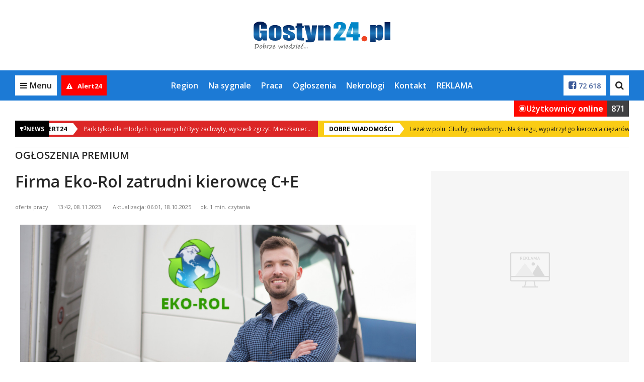

--- FILE ---
content_type: text/html; charset=UTF-8
request_url: https://gostyn24.pl/pl/699_ogloszenia-vip/58656_firma-eko-rol-zatrudni-kierowce-c-e-.html
body_size: 21668
content:


<!DOCTYPE html>
<html lang="pl">
<head>
  
            <script async src="https://www.googletagmanager.com/gtag/js?id=G-X714T6676M"></script>
            <script>
                window.dataLayer = window.dataLayer || [];
                function gtag(){dataLayer.push(arguments);}

                gtag('js', new Date());gtag('config', 'G-X714T6676M')</script>
                 <script>
                    const G_ANALYTICS = 'G-X714T6676M';
                 </script><meta name="posticywebsite" content="8wyZxDk7SZ2Th3oYio1a6oEc764KHf">
  <title>Firma Eko-Rol zatrudni kierowcę C+E  - gostyn24.pl</title>
<meta name="description" content="Firma Eko-Rol zatrudni kierowcę C+E ">
<meta name="keywords" content="">
<meta name="distribution" content="global">
<meta name="robots" content="index, follow">
<meta name="viewport" content="width=device-width, initial-scale=1.0">
<meta name="msapplication-TileColor" content="#ffffff">
<meta name="msapplication-TileImage" content="/favicon/ms-icon-144x144.png">
<meta name="theme-color" content="#ffffff">
<meta property="og:title" content="Firma Eko-Rol zatrudni kierowcę C+E ">
<meta property="og:description" content="Firma Eko-Rol zatrudni kierowcę C+E ">
<meta property="og:url" content="https://gostyn24.pl/pl/699_ogloszenia-vip/58656_firma-eko-rol-zatrudni-kierowce-c-e-.html">
<meta property="og:locale" content="pl_PL">
<meta property="og:site_name" content="gostyn24.pl">
<meta property="og:image" content="https://gostyn24.pl/pl/news_foto//2023/0117/s.1200x630/266471.jpg">
<meta property="og:type" content="website">
<meta property="og:image:width" content="1200">
<meta property="og:image:height" content="630">
<meta property="twitter:card" content="summary_large_image">
<meta property="twitter:title" content="Firma Eko-Rol zatrudni kierowcę C+E ">
<meta property="twitter:description" content="Firma Eko-Rol zatrudni kierowcę C+E ">
<meta property="twitter:image" content="https://gostyn24.pl/pl/news_foto//2023/0117/s.1200x630/266471.jpg">  <meta property="fb:pages" content="http://www.facebook.com/135718806477035" />
  <link rel="canonical" href="https://gostyn24.pl/pl/699_ogloszenia-vip/58656_firma-eko-rol-zatrudni-kierowce-c-e-.html" />  <link rel="apple-touch-icon" sizes="57x57" href="/favicon/apple-icon-57x57.png" />
  <link rel="apple-touch-icon" sizes="60x60" href="/favicon/apple-icon-60x60.png" />
  <link rel="apple-touch-icon" sizes="72x72" href="/favicon/apple-icon-72x72.png" />
  <link rel="apple-touch-icon" sizes="76x76" href="/favicon/apple-icon-76x76.png" />
  <link rel="apple-touch-icon" sizes="114x114" href="/favicon/apple-icon-114x114.png" />
  <link rel="apple-touch-icon" sizes="120x120" href="/favicon/apple-icon-120x120.png" />
  <link rel="apple-touch-icon" sizes="144x144" href="/favicon/apple-icon-144x144.png" />
  <link rel="apple-touch-icon" sizes="152x152" href="/favicon/apple-icon-152x152.png" />
  <link rel="apple-touch-icon" sizes="180x180" href="/favicon/apple-icon-180x180.png" />
  <link rel="icon" type="image/png" sizes="192x192" href="/favicon/android-icon-192x192.png" />
  <link rel="icon" type="image/png" sizes="32x32" href="/favicon/favicon-32x32.png" />
  <link rel="icon" type="image/png" sizes="96x96" href="/favicon/favicon-96x96.png" />
  <link rel="icon" type="image/png" sizes="16x16" href="/favicon/favicon-16x16.png" />
  <link rel="manifest" href="/pl/manifest.json" />

  <link rel="stylesheet" href="/pl/css/bootstrap.css" />
  <link rel="stylesheet" href="/pl/css/font-awesome.min.css" />
  <link rel="stylesheet" href="/pl/css/ionicons.css" />
  <link rel="stylesheet" href="/pl/styl.pcss?v=gwukaq19bb2af7" />

  
  <link rel="stylesheet" href="/pl/js/croppic/croppic.css" />
  <link rel="stylesheet"
        href="/pl/css/owl.carousel.min.css?v=19bb2af7" />
  <link rel="stylesheet"
        href="/pl/css/owl.theme.default.min.css?v=19bb2af7" />
  <link rel="stylesheet" href="/pl/css/magnific-popup.css" media="screen" />
  <link rel="stylesheet" href="/pl/css/select2.min.css" />

  <script src="/pl/js/jquery.min.js?v=19bb2af7"></script>
  <script src="/pl/js/jquery.lazyload.js?v=19bb2af7"></script>
  <script src="/pl/js/owl.carousel.min.js?v=19bb2af7"></script>

  <script src="/pl/js/func.js?v=qwe19bb2af7"></script>
  <script src="/pl/js/slider.js"></script>
  <script src="/pl/js/jquery.magnific-popup.min.js?v=19bb2af7"></script>
  <script src="/pl/js/jquery-ui.min.js"></script>
  <script src="/pl/js/jquery.cookie.js"></script>
  <script src="/pl/js/jquery.qtip-1.0.0-rc3.min.js"></script>
  <script src="/pl/js/scroll_paginate.js"></script>
  <script src="/pl/js/bootstrap.min.js"></script>
  <script src="/pl/js/bootstrap-typeahead.js"></script>
  <script src="/pl/js/jquery_browser.js"></script>
  <script src="/pl/js/jquery.validate.min.js?_=20211206"></script>   <script src="/pl/js/jquery.validate.additional-methods.min.js"></script>   <script src="/pl/js/jquery.visible.js"></script>   <script src="/pl/js/validator.js"></script>   <script src="/pl/js/jquery.fakecrop.js"></script>   <script src="/pl/js/plupload.full.min.js"></script>   <script src="/pl/js/croppic/croppic.js"></script>   <script src="/pl/js/typeahead.bundle.js"></script>   <script src="/pl/js/imgLiquid-min.js"></script>
  <script src="/pl/js/jquery.adaptive-backgrounds.js"></script>
  <script src="/pl/js/select2.min.js"></script>
  <script src="/pl/js/select2_lang.min.js"></script>
  <script src="/pl/js/pogoda.js?v=19bb2af7"></script>
  <script src="/pl/js/recording-events.js?v=19bb2af7"></script>

  <script src="/pl/js/elastic-apm-rum.umd.min.js?v=19bb2af7"></script><script>
      elasticApm.init({
        serviceName: "portale-front-old",
        serverUrl: "https://apm.siecportali.pl/",
      })
    </script><script src="/pl/js/menu-anchor-conflict.js?v=19bb2af7"></script>    <script src='https://www.google.com/recaptcha/api.js'></script>
  <script async src='https://securepubads.g.doubleclick.net/tag/js/gpt.js'></script>
  <script async
          src='/pl/js/reactions-mobile.js?v=19bb2af7'></script>
  <script src="/pl/js/trustmeimadolphin/_728x90_.js"></script>
      <script async src="//revive.siecportali.pl/delivery/asyncjs.php"></script>          <script async
            src="//get.optad360.io/sf/34871086-85c1-4112-a2b9-29a090400326/plugin.min.js"></script>
  <script>
    $(document).ready(function() {
      $('#content').scrollPagination({
        nop: 10, // The number of posts per scroll to be loaded
        offset: 0, // Initial offset, begins at 0 in this case
        error: 'No More Posts!', // When the user reaches the end this is the message that is
                                 // displayed. You can change this if you want.
        delay: 500, // When you scroll down the posts will load after a delayed amount of time.
                    // This is mainly for usability concerns. You can alter this as you see fit
        scroll: true, // The main bit, if set to false posts will not load as the user scrolls.
        // but will still load if the user clicks.
      });
    });
  </script>


  

  
  

  <!-- <script src="/pl/js/napis-reklama.js"></script> -->

      <script async src="/pl/js/anchor-up.js?v=surh19bb2af7"></script>
      <script src="/pl/js/ticker.js?v=19bb2af7"></script>

  
  

  <script src="https://js.stripe.com/v3/"></script>

  <style>  .dbh {    aspect-ratio: 100 / 51;  }@media (max-width: 768px) {  .dbh--main {    aspect-ratio: 100 / 51;  }}@media (min-width: 769px) {  .dbh--main {    aspect-ratio: 100 / 51;  }}</style>
  
  <link rel="stylesheet" href="/pl/css/modules/cgk-posters.css?v=19bb2af7" /><link rel="stylesheet" href="/pl/css/modules/cgk-slider-new.css?v=19bb2af7"><script src="/pl/js/cgk-slider-new.js?v=19bb2af7" /></script>
<script src="/pl/js/animated-hands.js?v=1.0"></script>
</head>


<body
  class="cs-blue larger-fonts">
<!-- dd63b8850a58bcd6f834fa9b0aa83ece97fbba21 --><ins class="staticpubads89354" data-slot="interstitial-optad360" ></ins>
<!-- SEARCH -->
<div class="search-overlay">
    <div>
        <form action="/pl/421_szukaj/">
            <input type="text" name="q" value="" placeholder="Czego szukasz?">
            <!--
            --><button>Szukaj<i class="fa fa-search" aria-hidden="true"></i></button>
        </form>
    </div>
    <span class="search-close">Zamknij<i class="fa fa-times" aria-hidden="true"></i></span>
</div>
<!-- /SEARCH -->
<script>
    $(document).ready(function() {
        // search
        var searchOverlay = $('.search-overlay');
        searchInput = $('.search-overlay input[type=text]');
        $('.header-dd-iconsearch').on('click', function(e) {
            e.preventDefault();
            searchOverlay.fadeIn(250);
            searchInput.focus();
        });
        $('.search-close').on('click', function() {
            searchOverlay.fadeOut(250);
            searchInput.blur();
        });
    });
</script>

<div class="mainMenu">
    
<header class="desktop-menu">
    <div class="container">
        <div class="row">
            <div class="col-md-12 main-logo">
                
<a href="https://gostyn24.pl/pl/"><img  src="/logo/logo.svg" alt="logo"></a>            </div>
        </div>
    </div>

    <!-- MENU -->

    
    <div class="menu">
        <div class="container-fluid main-menu-fluid">
            <div class="container main-menu">
                <div class="row main-menu-box">

                    <!-- left col -->
                    <div class="col-xs-6 col-md-2 main-menu-left">
                        <a href="#" class="main-menu-trigger"><i class="fa fa-bars" aria-hidden="true"></i><span
                                class="hidden-xs">Menu</span></a>

                                                    <a href="/pl/637_alert24" rel="nofollow" class="main-menu-alert24" title="Alert24">
                                                                    <i class="fa fa-exclamation-triangle" aria-hidden="true"></i>
                                                                                                    <span class="hidden-md">Alert24</span>
                                                            </a>
                        
                        <a href="https://gostyn24.pl" class="main-menu-homepage" title="Powrót na stronę główną gostyn24.pl"><i class="fa fa-home" aria-hidden="true"></i></a>
                    </div>
                    <!-- /left col -->

                    <!-- center col -->
                    <div class="hidden-sm hidden-xs col-md-8 main-menu-center">
                        <ul>
                            <li><a href="/pl/19_wiadomosci-z-regionu">Region</a></li><li><a href="/pl/473_na-sygnale">Na sygnale</a></li><li><a href="/pl/629_urzad-pracy">Praca</a></li><li><a href="/pl/9_ogloszenia">Ogłoszenia</a></li><li><a href="/pl/642_nekrologi">Nekrologi</a></li><li><a href="/pl/10_kontakt">Kontakt</a></li><li><a href="/pl//pl/98_reklama">REKLAMA</a></li>                        </ul>
                    </div>
                    <!-- /center col -->

                    <!-- right col -->
                    <div class="col-xs-6 col-md-2 main-menu-right">

                        <!--
                          -->	                                                <a href="https://www.facebook.com/135718806477035"><i
                                    class="fa fa-facebook-square" aria-hidden="true"></i><span
                                    class="hidden-md">72 618</span></a>
                        
                        <!--

                          --><a href="#" class="main-menu-search"><i class="fa fa-search" aria-hidden="true"></i></a>
                        <!--<a href="#"><i class="fa fa-instagram" aria-hidden="true"></i></a>-->
                    </div>
                    <!-- /right col -->

                </div>
                <div class="main-submenu" id="submenu">
                    <a href="#" class="main-submenu-close"><i class="fa fa-times" aria-hidden="true"></i></a>
                    <div class="row">

                        <div class="col-sm-6 col-md-2 main-submenu-user">
                                                            <!-- not logged in -->
                                <img class="hidden-xs" src="/pl/images/no-user.jpg" alt="">
                                <a href="/pl/24_logowanie" rel="nofollow" class="main-submenu-login">Zaloguj się</a>
                                <a href="/pl/20_zaloz-konto" rel="nofollow" class="main-submenu-register">Zarejestruj
                                    się</a>
                                <!-- /not logged in -->
	                                                    </div>

                        <div class="col-sm-6 col-md-2 main-submenu-links">
                            <ul class="hidden-lg hidden-md">
                                <li><a href="/pl/19_wiadomosci-z-regionu">Region</a></li><li><a href="/pl/473_na-sygnale">Na sygnale</a></li><li><a href="/pl/629_urzad-pracy">Praca</a></li><li><a href="/pl/9_ogloszenia">Ogłoszenia</a></li><li><a href="/pl/642_nekrologi">Nekrologi</a></li><li><a href="/pl/10_kontakt">Kontakt</a></li><li><a href="/pl//pl/98_reklama">REKLAMA</a></li>                            </ul>
                            <ul>
                                <li><a href="/pl/15_fotorelacje">Fotorelacje</a></li><li><a href="/pl/377_wielkopolska24">Wielkopolska 24</a></li><li><a href="/pl/9_ogloszenia/957_praca/102_dam-prace">Praca</a></li><li><a href="/pl/9_ogloszenia">Ogłoszenia</a></li><li><a href="/pl/974_fejsroom">Fejsroom</a></li>                            </ul>
                        </div>

                        <div class="col-sm-12 col-md-8 main-submenu-icons">
	                        <a href="/pl/14_kultura"><div><img src="/pl/img/icon/blue/culture.svg" alt=""></div><strong>Kultura</strong></a><a href="/pl/645_ludzie-z-pasja"><div><img src="/pl/img/icon/blue/account.svg" alt=""></div><strong>Ludzie z pasją</strong></a><a href="/pl/9_ogloszenia/957_praca/102_dam-prace"><div><img src="/pl/img/icon/blue/work.svg" alt=""></div><strong>Praca</strong></a><a href="/pl/652_spotted-gostyn"><div><img src="/pl/img/icon/blue/spotted.svg" alt=""></div><strong>Spotted</strong></a><a href="/pl/11_wiadomosci"><div><img src="/pl/img/icon/blue/news.svg" alt=""></div><strong>Wiadomości</strong></a><a href="/pl/639_wideo"><div><img src="/pl/img/icon/blue/video.svg" alt=""></div><strong>Wideo</strong></a><a href="/pl/15_fotorelacje"><div><img src="/pl/img/icon/blue/photos.svg" alt=""></div><strong>Fotorelacje</strong></a><a href="/pl/19_wiadomosci-z-regionu"><div><img src="/pl/img/icon/blue/region.svg" alt=""></div><strong>Region</strong></a><a href="/pl/473_na-sygnale"><div><img src="/pl/img/icon/blue/ambulance.svg" alt=""></div><strong>Na sygnale</strong></a><a href="/pl/629_urzad-pracy"><div><img src="/pl/img/icon/blue/pup.svg" alt=""></div><strong>Praca</strong></a><a href="/pl/18_co-gdzie-kiedy"><div><img src="/pl/img/icon/blue/event.svg" alt=""></div><strong>Co? Gdzie? Kiedy?</strong></a><a href="/pl/9_ogloszenia"><div><img src="/pl/img/icon/blue/ads.svg" alt=""></div><strong>Ogłoszenia</strong></a><a href="/pl/642_nekrologi"><div><img src="/pl/img/icon/blue/cross.svg" alt=""></div><strong>Nekrologi</strong></a><a href="/pl/13_dobrze-wiedziec"><div><img src="/pl/img/icon/blue/felieton.svg" alt=""></div><strong>Czytelnicy</strong></a><a href="/pl/663_zapytaj"><div><img src="/pl/img/icon/blue/ask.svg" alt=""></div><strong>Zapytaj</strong></a>                        </div>

                    </div>
                </div>

                

                <div class="visitor-counter">  <div class="visitor-counter__cell--green">      <div class="visitor-counter__cell__dot--container">          <div class="visitor-counter__cell__dot"></div>      </div>      <div class="visitor-counter__cell__text">Użytkownicy <strong>online</strong></div>  </div>  <div class="visitor-counter__cell--gray">      <div class="visitor-counter__cell__text--white">871</div>  </div></div><div class="visitor-counter">  <div class="visitor-counter__cell--red">      <div class="visitor-counter__cell__dot--container--white">          <div class="visitor-counter__cell__dot--white"></div>      </div>      <div class="visitor-counter__cell__text--white">Użytkownicy <strong>online</strong></div>  </div>  <div class="visitor-counter__cell--gray">      <div class="visitor-counter__cell__text--white">871</div>  </div></div>
            </div>
        </div>
    </div>
    <!-- MENU -->
</header>
<!-- /HEADER -->
<div class="belka_czujka"></div>
<script>
    $(document).ready(function() {
        const highestMenu = document.querySelector('.main-menu');
        const highestSubmenu = document.querySelector('.main-submenu');
        const triggerSubmenu = document.querySelector('.main-menu-trigger');

        triggerSubmenu.addEventListener('click', () => {
            setTimeout(() => {
                if (highestMenu.offsetHeight === 60) {
                    highestSubmenu.style.top = '70px';
                    if (triggerSubmenu.classList.contains('main-menu-trigger-open')) {
                        triggerSubmenu.style.paddingBottom = '70px';
                    } else {
                        triggerSubmenu.style.paddingBottom = '0px';
                    }
                }
            }, 10);
        });


        // submenu
        var menuTrigger = $('.main-menu-trigger');
        submenu = $('.main-submenu');
        submenuClose = $('.main-submenu-close');

        menuTrigger.on('click', function(e) {
            e.preventDefault();
            menuTrigger.toggleClass('main-menu-trigger-open');
            submenu.toggleClass('main-submenu-open');
        });

        $(document).click(function(e) {
            if ($(e.target).closest(menuTrigger).length === 0 && $(e.target).closest(submenu).length === 0) {
                menuTrigger.removeClass('main-menu-trigger-open');
                submenu.removeClass('main-submenu-open');
            }
        });

        submenuClose.on('click', function(e) {
            e.preventDefault();
            menuTrigger.removeClass('main-menu-trigger-open');
            submenu.removeClass('main-submenu-open');
        });

        // header scroll menu function
        function headerScroll() {
            var headerHeight = $('.main-menu-fluid').outerHeight();
            const header = $('.main-menu-fluid');
            weatherHeight = $('.belka_czujka').offset().top;

            if ($(window).scrollTop() >= weatherHeight) {
                header.addClass('main-menu-fluid-fixed');
                header.stop().animate({
                    top: 0
                }, 125);
            } else {
                header.removeClass('main-menu-fluid-fixed');
                header.stop().animate({
                    top: -headerHeight
                }, 125);
            }

            // var bc = $('.belka_czujka').offset().top;
            // var st1 = $(this).scrollTop();

            // if (st1 < lastScrollTop1) {
            //     // up code
            //     if (bc > $(window).scrollTop()) {
            //         if ($(window).width() > 991) {
            //             $('.belka_slide').slideUp();
            //         }
            //     }
            // } else {
            //     // down code
            //     if (bc < $(window).scrollTop()) {
            //         $('.belka_slide').css("position", "fixed");

            //         $(".belka_slide").slideDown(200, function () {
            //             $('.belka_slide').stop(true, true).animate({height: "80px"}, 500);
            //         });
            //     }
            // }
            // lastScrollTop1 = st1;

        }

        // header scroll menu
        // headerScroll();


        // header scroll menu
        $(document).scroll(function() {
            headerScroll();
        })

        // search
        var searchOverlay = $('.search-overlay');
        searchInput = $('.search-overlay input[type=text]');

        $('.main-menu-search').on('click', function(e) {
            e.preventDefault();
            searchOverlay.fadeIn(250);
            searchInput.focus();
        });

        $('.search-close').on('click', function() {
            searchOverlay.fadeOut(250);
            searchInput.blur();
        });

    });
</script>    </div>
<script>
  function isFacebookBrowser() {
    return navigator.userAgent.match(/FBAN|FBAV/i);
  }

  function addBackButtonStyle() {
    const css = `
                body {
                    margin-top:         75px;
                }

                .fb-back {
                    align-items:        center;
                    background:         #fff;
                    border:             1px solid #999;
                    display:            flex;
                    font-family:        'Open Sans', sans-serif;
                    height:             50px;
                    justify-content:    center;
                    left:               0;
                    position:           fixed;
                    text-align:         center;
                    text-decoration:    none;
                    top:                0;
                    user-select:        none;
                    width:              100%;
                    z-index:            9999;
                }

                .fb-back::before {
                    background-image:   url('data:image/svg+xml,<svg width="40" height="40" viewBox="0 0 40 40" fill="none" xmlns="http://www.w3.org/2000/svg"><path d="M30 10L10 30" stroke="%23222222" stroke-width="2" stroke-linecap="round" stroke-linejoin="round"/><path d="M10 10L30 30" stroke="%23222222" stroke-width="2" stroke-linecap="round" stroke-linejoin="round"/></svg>');
                    background-repeat:  no-repeat;
                    background-size:    contain;
                    content:            '';
                    display:            flex;
                    height:             30px;
                    left:               18px;
                    position:           absolute;
                    top:                50%;
                    transform:          translateY(-50%);
                    width:              30px;
                }

                .fb-back > div {
                    box-sizing:         border-box;
                    color:              #000;
                    font-size:          12px;
                    font-weight:        400;
                    line-height:        16px;
                    position:           relative;
                    white-space:        normal;
                    width:              48%;
                }
            `;

    const head = document.head || document.getElementsByTagName('head')[0];
    const style = document.createElement('style');
    head.appendChild(style);
    style.type = 'text/css';

    if (style.styleSheet) {
      style.styleSheet.cssText = css;
    } else {
      style.appendChild(document.createTextNode(css));
    }
  }

  function addBackButton() {
    addBackButtonStyle();

    const a = document.createElement('a');
    a.classList.add('fb-back');
    document.body.classList.add('fb-back-visible');
    a.setAttribute('href', window.location.origin);

    const div = document.createElement('div');
    div.innerText = `Zamknij artykuł i przejdź na ${window.location.hostname}`;

    a.appendChild(div);

    a.addEventListener('click', (evt) => {
      evt.preventDefault();
      gtag('event', 'fb_back');
      window.location.href = window.location.origin;
    });

    document.body.appendChild(a);

    // let currentScrollPos = window.pageYOffset;

    // window.addEventListener('scroll', (e) => {
    //   if (window.pageYOffset < currentScrollPos) {
    //     window.scrollTo(0, window.pageYOffset - 1);
    //     window.scrollTo(0, window.pageYOffset + 1);
    //   }

    //   currentScrollPos = window.pageYOffset;
    // });
  }

  if (isFacebookBrowser()) {
    addBackButton();
  }
</script>


<div class="container billboard centered">
  <div class="baner d--1170-450 my--20 dbh--main" data-flexy="true" data-id="172"></div>    <div class="baner d--1170-300 my--20" data-id="195" data-not-programmatic="true"></div>
</div>

  <script>
    $(document).ready(function() {

      $(function() {
        setTimeout(anchorOffset, 0);
      });

      function anchorOffset() {
        var offset = $(':target').offset();
        if (offset) {
          var scrollto = offset.top - 90;
          $('html, body').animate({
            scrollTop: scrollto,
          }, 0);
        }
      }
    });
  </script>

  <div class="container">
	  <div style="position: relative;">
        <div class="ticker-label" style="background-color: black;">
        <i style="color: white" class="fa fa-bullhorn" aria-hidden="true"></i>
        <span style="color: white">NEWS</span>
    </div>
        <div class="new-ticker">
        <div class="ticker__inner">
                            <div class="ticker__item">
                                                    <a class="ticker__link--black" href="https://gostyn24.pl/pl/473_na-sygnale/87010_jechali-jak-do-wypadku-straz-policja-karetka-na-koncu-przyszlo-zdziwienie.html">
                                                                                <div class="ticker__link__date__div">
                                <div class="ticker__link__date">NA SYGNALE</div>
                            </div>
                                                        <div class="ticker__link__title">Jechali jak do wypadku. Straż, policja, karetka... Na końcu przyszło zdziwienie</div>
                        </a>
                                                        <a class="ticker__link--important" href="https://gostyn24.pl/pl/984_alert24/87004_park-tylko-dla-mlodych-i-sprawnych-byly-zachwyty-wyszedl-zgrzyt-mieszkaniec.html">
                                                                            <div class="ticker__link__date__div">
                                <div class="ticker__link__date">ALERT24</div>
                            </div>
                                                        <div class="ticker__link__title">Park tylko dla młodych i sprawnych? Były zachwyty, wyszedł zgrzyt. Mieszkaniec...</div>
                        </a>
                                                                <a class="ticker__link__new" href="https://gostyn24.pl/pl/19_wiadomosci-z-regionu/588_gostyn/87001_lezal-w-polu-gluchy-niewidomy-na-sniegu-wypatrzyl-go-kierowca-ciezarowki.html">
                                                                                    <div class="ticker__link__date__div">
                                <div class="ticker__link__date">DOBRE WIADOMOŚCI</div>
                            </div>
                                                        <div class="ticker__link__title">Leżał w polu. Głuchy, niewidomy... Na śniegu, wypatrzył go kierowca ciężarówki</div>
                        </a>
                                                            <a class="ticker__link--black" href="https://gostyn24.pl/pl/473_na-sygnale/86995_zaczelo-sie-od-tablic-potem-bylo-jeszcze-gorzej-za-to-co-zrobil-groza-3-lata.html">
                                                                                <div class="ticker__link__date__div">
                                <div class="ticker__link__date">NA SYGNALE</div>
                            </div>
                                                        <div class="ticker__link__title">Zaczęło się od tablic, potem było jeszcze gorzej. Za to co zrobił grożą 3 lata...</div>
                        </a>
                                                        <a class="ticker__link--important" href="https://gostyn24.pl/pl/19_wiadomosci-z-regionu/588_gostyn/86992_ile-kino-zarobi-na-mlecznej-aferze-dyrektor-hutnika-zdradza-stawke.html">
                                                                            <div class="ticker__link__date__div">
                                <div class="ticker__link__date">WRACAMY DO TEMATU</div>
                            </div>
                                                        <div class="ticker__link__title">Ile kino &quot;zarobi na mlecznej aferze&quot;? Dyrektor Hutnika zdradza stawkę...</div>
                        </a>
                                                                <a class="ticker__link__new" href="https://gostyn24.pl/pl/377_wielkopolska24/86986_pozar-mieszkania-w-bloku-jedna-osoba-ranna-a-ponad-20-ewakuowano.html">
                                                                                    <div class="ticker__link__date__div">
                                <div class="ticker__link__date">WIELKOPOLSKA24</div>
                            </div>
                                                        <div class="ticker__link__title">Pożar mieszkania w bloku! Jedna osoba ranna, a ponad 20 ewakuowano</div>
                        </a>
                                                        <a class="ticker__link--important" href="https://gostyn24.pl/pl/715_wybory/86977_wola-nie-zadzierac-boja-sie-sadowego-procesu-gra-idzie-o-duze-pieniadze.html">
                                                                            <div class="ticker__link__date__div">
                                <div class="ticker__link__date">NA TEMAT</div>
                            </div>
                                                        <div class="ticker__link__title">Wolą nie zadzierać... Boją się sądowego procesu. Gra idzie o duże pieniądze</div>
                        </a>
                                                                <a class="ticker__link__new" href="https://gostyn24.pl/pl/704_o-tym-sie-mowi/86921_skutki-moga-byc-oplakane-a-kierowca-nawet-nie-zauwazy-tego-w-lusterku.html">
                                                                                    <div class="ticker__link__date__div">
                                <div class="ticker__link__date">O TYM SIĘ MÓWI</div>
                            </div>
                                                        <div class="ticker__link__title">Skutki mogą być opłakane, a kierowca nawet nie zauważy tego w lusterku...</div>
                        </a>
                                                            <a class="ticker__link--black" href="https://gostyn24.pl/pl/473_na-sygnale/86974_psy-zagryzly-go-na-smierc-cale-zdarzenie-zarejestrowaly-kamery-monitoringu.html">
                                                                                <div class="ticker__link__date__div">
                                <div class="ticker__link__date">NA SYGNALE</div>
                            </div>
                                                        <div class="ticker__link__title">Psy zagryzły go na śmierć! Całe zdarzenie zarejestrowały kamery monitoringu...</div>
                        </a>
                                                        <a class="ticker__link--important" href="https://gostyn24.pl/pl/473_na-sygnale/86971_wypadek-na-obwodnicy-dk12-na-miejscu-wszystkie-sluzby-wiadomo-co-tam.html">
                                                                            <div class="ticker__link__date__div">
                                <div class="ticker__link__date">Z OSTATNIEJ CHWILI</div>
                            </div>
                                                        <div class="ticker__link__title">Wypadek na obwodnicy DK12. Na miejscu wszystkie służby. Wiadomo co tam...</div>
                        </a>
                                                                <a class="ticker__link__new" href="https://gostyn24.pl/pl/19_wiadomosci-z-regionu/634_piaski/86968_nowy-rok-nowy-problem-sytuacja-byla-trudna-wszystko-padlo-z-dnia-na-dzien.html">
                                                                                    <div class="ticker__link__date__div">
                                <div class="ticker__link__date">GODNE UWAGI</div>
                            </div>
                                                        <div class="ticker__link__title">Nowy rok, nowy problem! Sytuacja była trudna. Wszystko padło z dnia na dzień</div>
                        </a>
                                                            <a class="ticker__link--black" href="https://gostyn24.pl/pl/473_na-sygnale/86959_interwencja-sluzb-na-obwodnicy-dw434-za-kierownica-25-latka-jechala-za-szybko.html">
                                                                                <div class="ticker__link__date__div">
                                <div class="ticker__link__date">NA SYGNALE</div>
                            </div>
                                                        <div class="ticker__link__title">Interwencja służb na obwodnicy DW434. Za kierownicą 25-latka. Jechała za szybko</div>
                        </a>
                                                        <a class="ticker__link--important" href="https://gostyn24.pl/pl/19_wiadomosci-z-regionu/588_gostyn/86956_polski-zwiazek-bokserski-zdecydowal-to-nowy-rozdzial-w-karierze-tomasza-dylaka.html">
                                                                            <div class="ticker__link__date__div">
                                <div class="ticker__link__date">NA TEMAT</div>
                            </div>
                                                        <div class="ticker__link__title">Polski Związek Bokserski zdecydował! To nowy rozdział w karierze Tomasza Dylaka</div>
                        </a>
                                                                <a class="ticker__link__new" href="https://gostyn24.pl/pl/473_na-sygnale/86944_spektakularny-final-mlecznej-afery-rozprawa-odbedzie-sie-w-kinie-znamy.html">
                                                                                    <div class="ticker__link__date__div">
                                <div class="ticker__link__date">TYLKO U NAS</div>
                            </div>
                                                        <div class="ticker__link__title">Spektakularny finał &quot;mlecznej afery&quot; Rozprawa odbędzie się w kinie. Znamy...</div>
                        </a>
                                                            <a class="ticker__link--black" href="https://gostyn24.pl/pl/19_wiadomosci-z-regionu/588_gostyn/86947_tajne-glosowanie-i-juz-wszystko-jasne-weszli-do-gry-na-najblizsze-trzy-lata.html">
                                                                                <div class="ticker__link__date__div">
                                <div class="ticker__link__date">NA TEMAT</div>
                            </div>
                                                        <div class="ticker__link__title">Tajne głosowanie i już wszystko jasne. Weszli do gry na najbliższe trzy lata</div>
                        </a>
                                                        <a class="ticker__link--important" href="https://gostyn24.pl/pl/715_wybory/86938_darmowy-autobus-nie-bierze-sie-z-powietrza-gostyn-zlapal-kroplowke.html">
                                                                            <div class="ticker__link__date__div">
                                <div class="ticker__link__date">NA TEMAT</div>
                            </div>
                                                        <div class="ticker__link__title">Darmowy autobus nie bierze się z powietrza. Gostyń złapał &quot;kroplówkę&quot;...</div>
                        </a>
                                                                <a class="ticker__link__new" href="https://gostyn24.pl/pl/473_na-sygnale/86935_wolnosc-trwala-jeden-dzien-chwycil-ojca-za-szyje-i-znow-grozil-ze-go-zabije.html">
                                                                                    <div class="ticker__link__date__div">
                                <div class="ticker__link__date">NA SYGNALE</div>
                            </div>
                                                        <div class="ticker__link__title">Wolność trwała jeden dzień. Chwycił ojca za szyję i znów groził, że go zabije</div>
                        </a>
                                                            <a class="ticker__link--black" href="https://gostyn24.pl/pl/473_na-sygnale/86923_wypadek-na-wyjezdzie-z-gostynia-auto-wypadlo-z-drogi-zatrzymalo-sie-w-polu.html">
                                                                                <div class="ticker__link__date__div">
                                <div class="ticker__link__date">NA SYGNALE</div>
                            </div>
                                                        <div class="ticker__link__title">Wypadek na wyjeździe z Gostynia. Auto wypadło z drogi, zatrzymało się w polu</div>
                        </a>
                                                        <a class="ticker__link--important" href="https://gostyn24.pl/pl/377_wielkopolska24/86920_78-latek-nie-opanowal-auta-wszystko-wskazuje-na-to-ze-jechal-za-szybko.html">
                                                                            <div class="ticker__link__date__div">
                                <div class="ticker__link__date">WIELKOPOLSKA24</div>
                            </div>
                                                        <div class="ticker__link__title">78-latek nie opanował auta. Wszystko wskazuje na to, że jechał za szybko</div>
                        </a>
                                                                <a class="ticker__link__new" href="https://gostyn24.pl/pl/19_wiadomosci-z-regionu/633_powiat/86917_nasz-powiat-znow-zagra-razem-z-cala-polska-bedzie-sie-dzialo-w-kazdej-gminie.html">
                                                                                    <div class="ticker__link__date__div">
                                <div class="ticker__link__date">GODNE UWAGI</div>
                            </div>
                                                        <div class="ticker__link__title">Nasz powiat znów zagra razem z całą Polską! Będzie się działo w każdej gminie</div>
                        </a>
                                                        <a class="ticker__link--important" href="https://gostyn24.pl/pl/19_wiadomosci-z-regionu/588_gostyn/86914_po-trzech-latach-osir-zmienia-decyzje-byl-taki-moment-zawirowan-mowi.html">
                                                                            <div class="ticker__link__date__div">
                                <div class="ticker__link__date">WRACAMY DO TEMATU</div>
                            </div>
                                                        <div class="ticker__link__title">Po trzech latach OSIR zmienia decyzję. Był taki moment zawirowań, mówi...</div>
                        </a>
                                                                <a class="ticker__link__new" href="https://gostyn24.pl/pl/715_wybory/86911_po-10-latach-zrezygnowala-z-tej-funkcji-jest-termin-przedterminowych-wyborow.html">
                                                                                    <div class="ticker__link__date__div">
                                <div class="ticker__link__date">NA TEMAT</div>
                            </div>
                                                        <div class="ticker__link__title">Po 10 latach zrezygnowała z tej funkcji. Jest termin przedterminowych wyborów</div>
                        </a>
                                                            <a class="ticker__link--black" href="https://gostyn24.pl/pl/473_na-sygnale/86905_nie-bylo-z-nim-kontaktu-nie-pojawil-sie-w-pracy-strazacy-sila-otworzyli-drzwi.html">
                                                                                <div class="ticker__link__date__div">
                                <div class="ticker__link__date">NA SYGNALE</div>
                            </div>
                                                        <div class="ticker__link__title">Nie było z nim kontaktu, nie pojawił się w pracy. Strażacy siłą otworzyli drzwi...</div>
                        </a>
                                                        <a class="ticker__link--important" href="https://gostyn24.pl/pl/19_wiadomosci-z-regionu/590_pepowo/86902_w-tym-roku-to-oni-zebrali-laury-sala-byla-wypelniona-po-brzegi-a-na-scenie.html">
                                                                            <div class="ticker__link__date__div">
                                <div class="ticker__link__date">GODNE UWAGI</div>
                            </div>
                                                        <div class="ticker__link__title">W tym roku, to oni zebrali Laury. Sala była wypełniona po brzegi, a na scenie...</div>
                        </a>
                                                                <a class="ticker__link__new" href="https://gostyn24.pl/pl/473_na-sygnale/86899_atak-na-ratownikow-medycznych-w-gostyniu-szokujace-sceny-w-mieszkaniu.html">
                                                                                    <div class="ticker__link__date__div">
                                <div class="ticker__link__date">NA SYGNALE</div>
                            </div>
                                                        <div class="ticker__link__title">Atak na ratowników medycznych w Gostyniu! Szokujące sceny w mieszkaniu</div>
                        </a>
                                                            <a class="ticker__link--black" href="https://gostyn24.pl/pl/984_alert24/86896_w-koncu-znalezli-sposob-od-dzis-trwa-wielkie-sprzatanie-wiemy-kto-za-to-zaplaci.html">
                                                                                <div class="ticker__link__date__div">
                                <div class="ticker__link__date">ALERT24</div>
                            </div>
                                                        <div class="ticker__link__title">W końcu znaleźli sposób! Od dziś trwa wielkie sprzątanie. Wiemy, kto za to zapłaci</div>
                        </a>
                                                        <a class="ticker__link--important" href="https://gostyn24.pl/pl/19_wiadomosci-z-regionu/633_powiat/86893_enea-podala-wazne-informacje-chodzi-nie-tylko-o-wylaczenia-pradu-ale-tez.html">
                                                                            <div class="ticker__link__date__div">
                                <div class="ticker__link__date">DOBRZE WIEDZIEĆ</div>
                            </div>
                                                        <div class="ticker__link__title">Enea podała ważne informacje. Chodzi nie tylko o wyłączenia prądu, ale też...</div>
                        </a>
                                                                <a class="ticker__link__new" href="https://gostyn24.pl/pl/377_wielkopolska24/86884_tragedia-pod-krotoszynem-wszystko-wskazuje-na-dramatyczna-decyzje.html">
                                                                                    <div class="ticker__link__date__div">
                                <div class="ticker__link__date">WIELKOPOLSKA24</div>
                            </div>
                                                        <div class="ticker__link__title">Tragedia pod Krotoszynem. Wszystko wskazuje na dramatyczną decyzję</div>
                        </a>
                                </div>
                        <div class="ticker__item">
                                                    <a class="ticker__link--black" href="https://gostyn24.pl/pl/473_na-sygnale/87010_jechali-jak-do-wypadku-straz-policja-karetka-na-koncu-przyszlo-zdziwienie.html">
                                                                                <div class="ticker__link__date__div">
                                <div class="ticker__link__date">NA SYGNALE</div>
                            </div>
                                                        <div class="ticker__link__title">Jechali jak do wypadku. Straż, policja, karetka... Na końcu przyszło zdziwienie</div>
                        </a>
                                                        <a class="ticker__link--important" href="https://gostyn24.pl/pl/984_alert24/87004_park-tylko-dla-mlodych-i-sprawnych-byly-zachwyty-wyszedl-zgrzyt-mieszkaniec.html">
                                                                            <div class="ticker__link__date__div">
                                <div class="ticker__link__date">ALERT24</div>
                            </div>
                                                        <div class="ticker__link__title">Park tylko dla młodych i sprawnych? Były zachwyty, wyszedł zgrzyt. Mieszkaniec...</div>
                        </a>
                                                                <a class="ticker__link__new" href="https://gostyn24.pl/pl/19_wiadomosci-z-regionu/588_gostyn/87001_lezal-w-polu-gluchy-niewidomy-na-sniegu-wypatrzyl-go-kierowca-ciezarowki.html">
                                                                                    <div class="ticker__link__date__div">
                                <div class="ticker__link__date">DOBRE WIADOMOŚCI</div>
                            </div>
                                                        <div class="ticker__link__title">Leżał w polu. Głuchy, niewidomy... Na śniegu, wypatrzył go kierowca ciężarówki</div>
                        </a>
                                                            <a class="ticker__link--black" href="https://gostyn24.pl/pl/473_na-sygnale/86995_zaczelo-sie-od-tablic-potem-bylo-jeszcze-gorzej-za-to-co-zrobil-groza-3-lata.html">
                                                                                <div class="ticker__link__date__div">
                                <div class="ticker__link__date">NA SYGNALE</div>
                            </div>
                                                        <div class="ticker__link__title">Zaczęło się od tablic, potem było jeszcze gorzej. Za to co zrobił grożą 3 lata...</div>
                        </a>
                                                        <a class="ticker__link--important" href="https://gostyn24.pl/pl/19_wiadomosci-z-regionu/588_gostyn/86992_ile-kino-zarobi-na-mlecznej-aferze-dyrektor-hutnika-zdradza-stawke.html">
                                                                            <div class="ticker__link__date__div">
                                <div class="ticker__link__date">WRACAMY DO TEMATU</div>
                            </div>
                                                        <div class="ticker__link__title">Ile kino &quot;zarobi na mlecznej aferze&quot;? Dyrektor Hutnika zdradza stawkę...</div>
                        </a>
                                                                <a class="ticker__link__new" href="https://gostyn24.pl/pl/377_wielkopolska24/86986_pozar-mieszkania-w-bloku-jedna-osoba-ranna-a-ponad-20-ewakuowano.html">
                                                                                    <div class="ticker__link__date__div">
                                <div class="ticker__link__date">WIELKOPOLSKA24</div>
                            </div>
                                                        <div class="ticker__link__title">Pożar mieszkania w bloku! Jedna osoba ranna, a ponad 20 ewakuowano</div>
                        </a>
                                                        <a class="ticker__link--important" href="https://gostyn24.pl/pl/715_wybory/86977_wola-nie-zadzierac-boja-sie-sadowego-procesu-gra-idzie-o-duze-pieniadze.html">
                                                                            <div class="ticker__link__date__div">
                                <div class="ticker__link__date">NA TEMAT</div>
                            </div>
                                                        <div class="ticker__link__title">Wolą nie zadzierać... Boją się sądowego procesu. Gra idzie o duże pieniądze</div>
                        </a>
                                                                <a class="ticker__link__new" href="https://gostyn24.pl/pl/704_o-tym-sie-mowi/86921_skutki-moga-byc-oplakane-a-kierowca-nawet-nie-zauwazy-tego-w-lusterku.html">
                                                                                    <div class="ticker__link__date__div">
                                <div class="ticker__link__date">O TYM SIĘ MÓWI</div>
                            </div>
                                                        <div class="ticker__link__title">Skutki mogą być opłakane, a kierowca nawet nie zauważy tego w lusterku...</div>
                        </a>
                                                            <a class="ticker__link--black" href="https://gostyn24.pl/pl/473_na-sygnale/86974_psy-zagryzly-go-na-smierc-cale-zdarzenie-zarejestrowaly-kamery-monitoringu.html">
                                                                                <div class="ticker__link__date__div">
                                <div class="ticker__link__date">NA SYGNALE</div>
                            </div>
                                                        <div class="ticker__link__title">Psy zagryzły go na śmierć! Całe zdarzenie zarejestrowały kamery monitoringu...</div>
                        </a>
                                                        <a class="ticker__link--important" href="https://gostyn24.pl/pl/473_na-sygnale/86971_wypadek-na-obwodnicy-dk12-na-miejscu-wszystkie-sluzby-wiadomo-co-tam.html">
                                                                            <div class="ticker__link__date__div">
                                <div class="ticker__link__date">Z OSTATNIEJ CHWILI</div>
                            </div>
                                                        <div class="ticker__link__title">Wypadek na obwodnicy DK12. Na miejscu wszystkie służby. Wiadomo co tam...</div>
                        </a>
                                                                <a class="ticker__link__new" href="https://gostyn24.pl/pl/19_wiadomosci-z-regionu/634_piaski/86968_nowy-rok-nowy-problem-sytuacja-byla-trudna-wszystko-padlo-z-dnia-na-dzien.html">
                                                                                    <div class="ticker__link__date__div">
                                <div class="ticker__link__date">GODNE UWAGI</div>
                            </div>
                                                        <div class="ticker__link__title">Nowy rok, nowy problem! Sytuacja była trudna. Wszystko padło z dnia na dzień</div>
                        </a>
                                                            <a class="ticker__link--black" href="https://gostyn24.pl/pl/473_na-sygnale/86959_interwencja-sluzb-na-obwodnicy-dw434-za-kierownica-25-latka-jechala-za-szybko.html">
                                                                                <div class="ticker__link__date__div">
                                <div class="ticker__link__date">NA SYGNALE</div>
                            </div>
                                                        <div class="ticker__link__title">Interwencja służb na obwodnicy DW434. Za kierownicą 25-latka. Jechała za szybko</div>
                        </a>
                                                        <a class="ticker__link--important" href="https://gostyn24.pl/pl/19_wiadomosci-z-regionu/588_gostyn/86956_polski-zwiazek-bokserski-zdecydowal-to-nowy-rozdzial-w-karierze-tomasza-dylaka.html">
                                                                            <div class="ticker__link__date__div">
                                <div class="ticker__link__date">NA TEMAT</div>
                            </div>
                                                        <div class="ticker__link__title">Polski Związek Bokserski zdecydował! To nowy rozdział w karierze Tomasza Dylaka</div>
                        </a>
                                                                <a class="ticker__link__new" href="https://gostyn24.pl/pl/473_na-sygnale/86944_spektakularny-final-mlecznej-afery-rozprawa-odbedzie-sie-w-kinie-znamy.html">
                                                                                    <div class="ticker__link__date__div">
                                <div class="ticker__link__date">TYLKO U NAS</div>
                            </div>
                                                        <div class="ticker__link__title">Spektakularny finał &quot;mlecznej afery&quot; Rozprawa odbędzie się w kinie. Znamy...</div>
                        </a>
                                                            <a class="ticker__link--black" href="https://gostyn24.pl/pl/19_wiadomosci-z-regionu/588_gostyn/86947_tajne-glosowanie-i-juz-wszystko-jasne-weszli-do-gry-na-najblizsze-trzy-lata.html">
                                                                                <div class="ticker__link__date__div">
                                <div class="ticker__link__date">NA TEMAT</div>
                            </div>
                                                        <div class="ticker__link__title">Tajne głosowanie i już wszystko jasne. Weszli do gry na najbliższe trzy lata</div>
                        </a>
                                                        <a class="ticker__link--important" href="https://gostyn24.pl/pl/715_wybory/86938_darmowy-autobus-nie-bierze-sie-z-powietrza-gostyn-zlapal-kroplowke.html">
                                                                            <div class="ticker__link__date__div">
                                <div class="ticker__link__date">NA TEMAT</div>
                            </div>
                                                        <div class="ticker__link__title">Darmowy autobus nie bierze się z powietrza. Gostyń złapał &quot;kroplówkę&quot;...</div>
                        </a>
                                                                <a class="ticker__link__new" href="https://gostyn24.pl/pl/473_na-sygnale/86935_wolnosc-trwala-jeden-dzien-chwycil-ojca-za-szyje-i-znow-grozil-ze-go-zabije.html">
                                                                                    <div class="ticker__link__date__div">
                                <div class="ticker__link__date">NA SYGNALE</div>
                            </div>
                                                        <div class="ticker__link__title">Wolność trwała jeden dzień. Chwycił ojca za szyję i znów groził, że go zabije</div>
                        </a>
                                                            <a class="ticker__link--black" href="https://gostyn24.pl/pl/473_na-sygnale/86923_wypadek-na-wyjezdzie-z-gostynia-auto-wypadlo-z-drogi-zatrzymalo-sie-w-polu.html">
                                                                                <div class="ticker__link__date__div">
                                <div class="ticker__link__date">NA SYGNALE</div>
                            </div>
                                                        <div class="ticker__link__title">Wypadek na wyjeździe z Gostynia. Auto wypadło z drogi, zatrzymało się w polu</div>
                        </a>
                                                        <a class="ticker__link--important" href="https://gostyn24.pl/pl/377_wielkopolska24/86920_78-latek-nie-opanowal-auta-wszystko-wskazuje-na-to-ze-jechal-za-szybko.html">
                                                                            <div class="ticker__link__date__div">
                                <div class="ticker__link__date">WIELKOPOLSKA24</div>
                            </div>
                                                        <div class="ticker__link__title">78-latek nie opanował auta. Wszystko wskazuje na to, że jechał za szybko</div>
                        </a>
                                                                <a class="ticker__link__new" href="https://gostyn24.pl/pl/19_wiadomosci-z-regionu/633_powiat/86917_nasz-powiat-znow-zagra-razem-z-cala-polska-bedzie-sie-dzialo-w-kazdej-gminie.html">
                                                                                    <div class="ticker__link__date__div">
                                <div class="ticker__link__date">GODNE UWAGI</div>
                            </div>
                                                        <div class="ticker__link__title">Nasz powiat znów zagra razem z całą Polską! Będzie się działo w każdej gminie</div>
                        </a>
                                                        <a class="ticker__link--important" href="https://gostyn24.pl/pl/19_wiadomosci-z-regionu/588_gostyn/86914_po-trzech-latach-osir-zmienia-decyzje-byl-taki-moment-zawirowan-mowi.html">
                                                                            <div class="ticker__link__date__div">
                                <div class="ticker__link__date">WRACAMY DO TEMATU</div>
                            </div>
                                                        <div class="ticker__link__title">Po trzech latach OSIR zmienia decyzję. Był taki moment zawirowań, mówi...</div>
                        </a>
                                                                <a class="ticker__link__new" href="https://gostyn24.pl/pl/715_wybory/86911_po-10-latach-zrezygnowala-z-tej-funkcji-jest-termin-przedterminowych-wyborow.html">
                                                                                    <div class="ticker__link__date__div">
                                <div class="ticker__link__date">NA TEMAT</div>
                            </div>
                                                        <div class="ticker__link__title">Po 10 latach zrezygnowała z tej funkcji. Jest termin przedterminowych wyborów</div>
                        </a>
                                                            <a class="ticker__link--black" href="https://gostyn24.pl/pl/473_na-sygnale/86905_nie-bylo-z-nim-kontaktu-nie-pojawil-sie-w-pracy-strazacy-sila-otworzyli-drzwi.html">
                                                                                <div class="ticker__link__date__div">
                                <div class="ticker__link__date">NA SYGNALE</div>
                            </div>
                                                        <div class="ticker__link__title">Nie było z nim kontaktu, nie pojawił się w pracy. Strażacy siłą otworzyli drzwi...</div>
                        </a>
                                                        <a class="ticker__link--important" href="https://gostyn24.pl/pl/19_wiadomosci-z-regionu/590_pepowo/86902_w-tym-roku-to-oni-zebrali-laury-sala-byla-wypelniona-po-brzegi-a-na-scenie.html">
                                                                            <div class="ticker__link__date__div">
                                <div class="ticker__link__date">GODNE UWAGI</div>
                            </div>
                                                        <div class="ticker__link__title">W tym roku, to oni zebrali Laury. Sala była wypełniona po brzegi, a na scenie...</div>
                        </a>
                                                                <a class="ticker__link__new" href="https://gostyn24.pl/pl/473_na-sygnale/86899_atak-na-ratownikow-medycznych-w-gostyniu-szokujace-sceny-w-mieszkaniu.html">
                                                                                    <div class="ticker__link__date__div">
                                <div class="ticker__link__date">NA SYGNALE</div>
                            </div>
                                                        <div class="ticker__link__title">Atak na ratowników medycznych w Gostyniu! Szokujące sceny w mieszkaniu</div>
                        </a>
                                                            <a class="ticker__link--black" href="https://gostyn24.pl/pl/984_alert24/86896_w-koncu-znalezli-sposob-od-dzis-trwa-wielkie-sprzatanie-wiemy-kto-za-to-zaplaci.html">
                                                                                <div class="ticker__link__date__div">
                                <div class="ticker__link__date">ALERT24</div>
                            </div>
                                                        <div class="ticker__link__title">W końcu znaleźli sposób! Od dziś trwa wielkie sprzątanie. Wiemy, kto za to zapłaci</div>
                        </a>
                                                        <a class="ticker__link--important" href="https://gostyn24.pl/pl/19_wiadomosci-z-regionu/633_powiat/86893_enea-podala-wazne-informacje-chodzi-nie-tylko-o-wylaczenia-pradu-ale-tez.html">
                                                                            <div class="ticker__link__date__div">
                                <div class="ticker__link__date">DOBRZE WIEDZIEĆ</div>
                            </div>
                                                        <div class="ticker__link__title">Enea podała ważne informacje. Chodzi nie tylko o wyłączenia prądu, ale też...</div>
                        </a>
                                                                <a class="ticker__link__new" href="https://gostyn24.pl/pl/377_wielkopolska24/86884_tragedia-pod-krotoszynem-wszystko-wskazuje-na-dramatyczna-decyzje.html">
                                                                                    <div class="ticker__link__date__div">
                                <div class="ticker__link__date">WIELKOPOLSKA24</div>
                            </div>
                                                        <div class="ticker__link__title">Tragedia pod Krotoszynem. Wszystko wskazuje na dramatyczną decyzję</div>
                        </a>
                                </div>
                        <div class="ticker__item">
                                                    <a class="ticker__link--black" href="https://gostyn24.pl/pl/473_na-sygnale/87010_jechali-jak-do-wypadku-straz-policja-karetka-na-koncu-przyszlo-zdziwienie.html">
                                                                                <div class="ticker__link__date__div">
                                <div class="ticker__link__date">NA SYGNALE</div>
                            </div>
                                                        <div class="ticker__link__title">Jechali jak do wypadku. Straż, policja, karetka... Na końcu przyszło zdziwienie</div>
                        </a>
                                                        <a class="ticker__link--important" href="https://gostyn24.pl/pl/984_alert24/87004_park-tylko-dla-mlodych-i-sprawnych-byly-zachwyty-wyszedl-zgrzyt-mieszkaniec.html">
                                                                            <div class="ticker__link__date__div">
                                <div class="ticker__link__date">ALERT24</div>
                            </div>
                                                        <div class="ticker__link__title">Park tylko dla młodych i sprawnych? Były zachwyty, wyszedł zgrzyt. Mieszkaniec...</div>
                        </a>
                                                                <a class="ticker__link__new" href="https://gostyn24.pl/pl/19_wiadomosci-z-regionu/588_gostyn/87001_lezal-w-polu-gluchy-niewidomy-na-sniegu-wypatrzyl-go-kierowca-ciezarowki.html">
                                                                                    <div class="ticker__link__date__div">
                                <div class="ticker__link__date">DOBRE WIADOMOŚCI</div>
                            </div>
                                                        <div class="ticker__link__title">Leżał w polu. Głuchy, niewidomy... Na śniegu, wypatrzył go kierowca ciężarówki</div>
                        </a>
                                                            <a class="ticker__link--black" href="https://gostyn24.pl/pl/473_na-sygnale/86995_zaczelo-sie-od-tablic-potem-bylo-jeszcze-gorzej-za-to-co-zrobil-groza-3-lata.html">
                                                                                <div class="ticker__link__date__div">
                                <div class="ticker__link__date">NA SYGNALE</div>
                            </div>
                                                        <div class="ticker__link__title">Zaczęło się od tablic, potem było jeszcze gorzej. Za to co zrobił grożą 3 lata...</div>
                        </a>
                                                        <a class="ticker__link--important" href="https://gostyn24.pl/pl/19_wiadomosci-z-regionu/588_gostyn/86992_ile-kino-zarobi-na-mlecznej-aferze-dyrektor-hutnika-zdradza-stawke.html">
                                                                            <div class="ticker__link__date__div">
                                <div class="ticker__link__date">WRACAMY DO TEMATU</div>
                            </div>
                                                        <div class="ticker__link__title">Ile kino &quot;zarobi na mlecznej aferze&quot;? Dyrektor Hutnika zdradza stawkę...</div>
                        </a>
                                                                <a class="ticker__link__new" href="https://gostyn24.pl/pl/377_wielkopolska24/86986_pozar-mieszkania-w-bloku-jedna-osoba-ranna-a-ponad-20-ewakuowano.html">
                                                                                    <div class="ticker__link__date__div">
                                <div class="ticker__link__date">WIELKOPOLSKA24</div>
                            </div>
                                                        <div class="ticker__link__title">Pożar mieszkania w bloku! Jedna osoba ranna, a ponad 20 ewakuowano</div>
                        </a>
                                                        <a class="ticker__link--important" href="https://gostyn24.pl/pl/715_wybory/86977_wola-nie-zadzierac-boja-sie-sadowego-procesu-gra-idzie-o-duze-pieniadze.html">
                                                                            <div class="ticker__link__date__div">
                                <div class="ticker__link__date">NA TEMAT</div>
                            </div>
                                                        <div class="ticker__link__title">Wolą nie zadzierać... Boją się sądowego procesu. Gra idzie o duże pieniądze</div>
                        </a>
                                                                <a class="ticker__link__new" href="https://gostyn24.pl/pl/704_o-tym-sie-mowi/86921_skutki-moga-byc-oplakane-a-kierowca-nawet-nie-zauwazy-tego-w-lusterku.html">
                                                                                    <div class="ticker__link__date__div">
                                <div class="ticker__link__date">O TYM SIĘ MÓWI</div>
                            </div>
                                                        <div class="ticker__link__title">Skutki mogą być opłakane, a kierowca nawet nie zauważy tego w lusterku...</div>
                        </a>
                                                            <a class="ticker__link--black" href="https://gostyn24.pl/pl/473_na-sygnale/86974_psy-zagryzly-go-na-smierc-cale-zdarzenie-zarejestrowaly-kamery-monitoringu.html">
                                                                                <div class="ticker__link__date__div">
                                <div class="ticker__link__date">NA SYGNALE</div>
                            </div>
                                                        <div class="ticker__link__title">Psy zagryzły go na śmierć! Całe zdarzenie zarejestrowały kamery monitoringu...</div>
                        </a>
                                                        <a class="ticker__link--important" href="https://gostyn24.pl/pl/473_na-sygnale/86971_wypadek-na-obwodnicy-dk12-na-miejscu-wszystkie-sluzby-wiadomo-co-tam.html">
                                                                            <div class="ticker__link__date__div">
                                <div class="ticker__link__date">Z OSTATNIEJ CHWILI</div>
                            </div>
                                                        <div class="ticker__link__title">Wypadek na obwodnicy DK12. Na miejscu wszystkie służby. Wiadomo co tam...</div>
                        </a>
                                                                <a class="ticker__link__new" href="https://gostyn24.pl/pl/19_wiadomosci-z-regionu/634_piaski/86968_nowy-rok-nowy-problem-sytuacja-byla-trudna-wszystko-padlo-z-dnia-na-dzien.html">
                                                                                    <div class="ticker__link__date__div">
                                <div class="ticker__link__date">GODNE UWAGI</div>
                            </div>
                                                        <div class="ticker__link__title">Nowy rok, nowy problem! Sytuacja była trudna. Wszystko padło z dnia na dzień</div>
                        </a>
                                                            <a class="ticker__link--black" href="https://gostyn24.pl/pl/473_na-sygnale/86959_interwencja-sluzb-na-obwodnicy-dw434-za-kierownica-25-latka-jechala-za-szybko.html">
                                                                                <div class="ticker__link__date__div">
                                <div class="ticker__link__date">NA SYGNALE</div>
                            </div>
                                                        <div class="ticker__link__title">Interwencja służb na obwodnicy DW434. Za kierownicą 25-latka. Jechała za szybko</div>
                        </a>
                                                        <a class="ticker__link--important" href="https://gostyn24.pl/pl/19_wiadomosci-z-regionu/588_gostyn/86956_polski-zwiazek-bokserski-zdecydowal-to-nowy-rozdzial-w-karierze-tomasza-dylaka.html">
                                                                            <div class="ticker__link__date__div">
                                <div class="ticker__link__date">NA TEMAT</div>
                            </div>
                                                        <div class="ticker__link__title">Polski Związek Bokserski zdecydował! To nowy rozdział w karierze Tomasza Dylaka</div>
                        </a>
                                                                <a class="ticker__link__new" href="https://gostyn24.pl/pl/473_na-sygnale/86944_spektakularny-final-mlecznej-afery-rozprawa-odbedzie-sie-w-kinie-znamy.html">
                                                                                    <div class="ticker__link__date__div">
                                <div class="ticker__link__date">TYLKO U NAS</div>
                            </div>
                                                        <div class="ticker__link__title">Spektakularny finał &quot;mlecznej afery&quot; Rozprawa odbędzie się w kinie. Znamy...</div>
                        </a>
                                                            <a class="ticker__link--black" href="https://gostyn24.pl/pl/19_wiadomosci-z-regionu/588_gostyn/86947_tajne-glosowanie-i-juz-wszystko-jasne-weszli-do-gry-na-najblizsze-trzy-lata.html">
                                                                                <div class="ticker__link__date__div">
                                <div class="ticker__link__date">NA TEMAT</div>
                            </div>
                                                        <div class="ticker__link__title">Tajne głosowanie i już wszystko jasne. Weszli do gry na najbliższe trzy lata</div>
                        </a>
                                                        <a class="ticker__link--important" href="https://gostyn24.pl/pl/715_wybory/86938_darmowy-autobus-nie-bierze-sie-z-powietrza-gostyn-zlapal-kroplowke.html">
                                                                            <div class="ticker__link__date__div">
                                <div class="ticker__link__date">NA TEMAT</div>
                            </div>
                                                        <div class="ticker__link__title">Darmowy autobus nie bierze się z powietrza. Gostyń złapał &quot;kroplówkę&quot;...</div>
                        </a>
                                                                <a class="ticker__link__new" href="https://gostyn24.pl/pl/473_na-sygnale/86935_wolnosc-trwala-jeden-dzien-chwycil-ojca-za-szyje-i-znow-grozil-ze-go-zabije.html">
                                                                                    <div class="ticker__link__date__div">
                                <div class="ticker__link__date">NA SYGNALE</div>
                            </div>
                                                        <div class="ticker__link__title">Wolność trwała jeden dzień. Chwycił ojca za szyję i znów groził, że go zabije</div>
                        </a>
                                                            <a class="ticker__link--black" href="https://gostyn24.pl/pl/473_na-sygnale/86923_wypadek-na-wyjezdzie-z-gostynia-auto-wypadlo-z-drogi-zatrzymalo-sie-w-polu.html">
                                                                                <div class="ticker__link__date__div">
                                <div class="ticker__link__date">NA SYGNALE</div>
                            </div>
                                                        <div class="ticker__link__title">Wypadek na wyjeździe z Gostynia. Auto wypadło z drogi, zatrzymało się w polu</div>
                        </a>
                                                        <a class="ticker__link--important" href="https://gostyn24.pl/pl/377_wielkopolska24/86920_78-latek-nie-opanowal-auta-wszystko-wskazuje-na-to-ze-jechal-za-szybko.html">
                                                                            <div class="ticker__link__date__div">
                                <div class="ticker__link__date">WIELKOPOLSKA24</div>
                            </div>
                                                        <div class="ticker__link__title">78-latek nie opanował auta. Wszystko wskazuje na to, że jechał za szybko</div>
                        </a>
                                                                <a class="ticker__link__new" href="https://gostyn24.pl/pl/19_wiadomosci-z-regionu/633_powiat/86917_nasz-powiat-znow-zagra-razem-z-cala-polska-bedzie-sie-dzialo-w-kazdej-gminie.html">
                                                                                    <div class="ticker__link__date__div">
                                <div class="ticker__link__date">GODNE UWAGI</div>
                            </div>
                                                        <div class="ticker__link__title">Nasz powiat znów zagra razem z całą Polską! Będzie się działo w każdej gminie</div>
                        </a>
                                                        <a class="ticker__link--important" href="https://gostyn24.pl/pl/19_wiadomosci-z-regionu/588_gostyn/86914_po-trzech-latach-osir-zmienia-decyzje-byl-taki-moment-zawirowan-mowi.html">
                                                                            <div class="ticker__link__date__div">
                                <div class="ticker__link__date">WRACAMY DO TEMATU</div>
                            </div>
                                                        <div class="ticker__link__title">Po trzech latach OSIR zmienia decyzję. Był taki moment zawirowań, mówi...</div>
                        </a>
                                                                <a class="ticker__link__new" href="https://gostyn24.pl/pl/715_wybory/86911_po-10-latach-zrezygnowala-z-tej-funkcji-jest-termin-przedterminowych-wyborow.html">
                                                                                    <div class="ticker__link__date__div">
                                <div class="ticker__link__date">NA TEMAT</div>
                            </div>
                                                        <div class="ticker__link__title">Po 10 latach zrezygnowała z tej funkcji. Jest termin przedterminowych wyborów</div>
                        </a>
                                                            <a class="ticker__link--black" href="https://gostyn24.pl/pl/473_na-sygnale/86905_nie-bylo-z-nim-kontaktu-nie-pojawil-sie-w-pracy-strazacy-sila-otworzyli-drzwi.html">
                                                                                <div class="ticker__link__date__div">
                                <div class="ticker__link__date">NA SYGNALE</div>
                            </div>
                                                        <div class="ticker__link__title">Nie było z nim kontaktu, nie pojawił się w pracy. Strażacy siłą otworzyli drzwi...</div>
                        </a>
                                                        <a class="ticker__link--important" href="https://gostyn24.pl/pl/19_wiadomosci-z-regionu/590_pepowo/86902_w-tym-roku-to-oni-zebrali-laury-sala-byla-wypelniona-po-brzegi-a-na-scenie.html">
                                                                            <div class="ticker__link__date__div">
                                <div class="ticker__link__date">GODNE UWAGI</div>
                            </div>
                                                        <div class="ticker__link__title">W tym roku, to oni zebrali Laury. Sala była wypełniona po brzegi, a na scenie...</div>
                        </a>
                                                                <a class="ticker__link__new" href="https://gostyn24.pl/pl/473_na-sygnale/86899_atak-na-ratownikow-medycznych-w-gostyniu-szokujace-sceny-w-mieszkaniu.html">
                                                                                    <div class="ticker__link__date__div">
                                <div class="ticker__link__date">NA SYGNALE</div>
                            </div>
                                                        <div class="ticker__link__title">Atak na ratowników medycznych w Gostyniu! Szokujące sceny w mieszkaniu</div>
                        </a>
                                                            <a class="ticker__link--black" href="https://gostyn24.pl/pl/984_alert24/86896_w-koncu-znalezli-sposob-od-dzis-trwa-wielkie-sprzatanie-wiemy-kto-za-to-zaplaci.html">
                                                                                <div class="ticker__link__date__div">
                                <div class="ticker__link__date">ALERT24</div>
                            </div>
                                                        <div class="ticker__link__title">W końcu znaleźli sposób! Od dziś trwa wielkie sprzątanie. Wiemy, kto za to zapłaci</div>
                        </a>
                                                        <a class="ticker__link--important" href="https://gostyn24.pl/pl/19_wiadomosci-z-regionu/633_powiat/86893_enea-podala-wazne-informacje-chodzi-nie-tylko-o-wylaczenia-pradu-ale-tez.html">
                                                                            <div class="ticker__link__date__div">
                                <div class="ticker__link__date">DOBRZE WIEDZIEĆ</div>
                            </div>
                                                        <div class="ticker__link__title">Enea podała ważne informacje. Chodzi nie tylko o wyłączenia prądu, ale też...</div>
                        </a>
                                                                <a class="ticker__link__new" href="https://gostyn24.pl/pl/377_wielkopolska24/86884_tragedia-pod-krotoszynem-wszystko-wskazuje-na-dramatyczna-decyzje.html">
                                                                                    <div class="ticker__link__date__div">
                                <div class="ticker__link__date">WIELKOPOLSKA24</div>
                            </div>
                                                        <div class="ticker__link__title">Tragedia pod Krotoszynem. Wszystko wskazuje na dramatyczną decyzję</div>
                        </a>
                                </div>
                        <div class="ticker__item">
                                                    <a class="ticker__link--black" href="https://gostyn24.pl/pl/473_na-sygnale/87010_jechali-jak-do-wypadku-straz-policja-karetka-na-koncu-przyszlo-zdziwienie.html">
                                                                                <div class="ticker__link__date__div">
                                <div class="ticker__link__date">NA SYGNALE</div>
                            </div>
                                                        <div class="ticker__link__title">Jechali jak do wypadku. Straż, policja, karetka... Na końcu przyszło zdziwienie</div>
                        </a>
                                                        <a class="ticker__link--important" href="https://gostyn24.pl/pl/984_alert24/87004_park-tylko-dla-mlodych-i-sprawnych-byly-zachwyty-wyszedl-zgrzyt-mieszkaniec.html">
                                                                            <div class="ticker__link__date__div">
                                <div class="ticker__link__date">ALERT24</div>
                            </div>
                                                        <div class="ticker__link__title">Park tylko dla młodych i sprawnych? Były zachwyty, wyszedł zgrzyt. Mieszkaniec...</div>
                        </a>
                                                                <a class="ticker__link__new" href="https://gostyn24.pl/pl/19_wiadomosci-z-regionu/588_gostyn/87001_lezal-w-polu-gluchy-niewidomy-na-sniegu-wypatrzyl-go-kierowca-ciezarowki.html">
                                                                                    <div class="ticker__link__date__div">
                                <div class="ticker__link__date">DOBRE WIADOMOŚCI</div>
                            </div>
                                                        <div class="ticker__link__title">Leżał w polu. Głuchy, niewidomy... Na śniegu, wypatrzył go kierowca ciężarówki</div>
                        </a>
                                                            <a class="ticker__link--black" href="https://gostyn24.pl/pl/473_na-sygnale/86995_zaczelo-sie-od-tablic-potem-bylo-jeszcze-gorzej-za-to-co-zrobil-groza-3-lata.html">
                                                                                <div class="ticker__link__date__div">
                                <div class="ticker__link__date">NA SYGNALE</div>
                            </div>
                                                        <div class="ticker__link__title">Zaczęło się od tablic, potem było jeszcze gorzej. Za to co zrobił grożą 3 lata...</div>
                        </a>
                                                        <a class="ticker__link--important" href="https://gostyn24.pl/pl/19_wiadomosci-z-regionu/588_gostyn/86992_ile-kino-zarobi-na-mlecznej-aferze-dyrektor-hutnika-zdradza-stawke.html">
                                                                            <div class="ticker__link__date__div">
                                <div class="ticker__link__date">WRACAMY DO TEMATU</div>
                            </div>
                                                        <div class="ticker__link__title">Ile kino &quot;zarobi na mlecznej aferze&quot;? Dyrektor Hutnika zdradza stawkę...</div>
                        </a>
                                                                <a class="ticker__link__new" href="https://gostyn24.pl/pl/377_wielkopolska24/86986_pozar-mieszkania-w-bloku-jedna-osoba-ranna-a-ponad-20-ewakuowano.html">
                                                                                    <div class="ticker__link__date__div">
                                <div class="ticker__link__date">WIELKOPOLSKA24</div>
                            </div>
                                                        <div class="ticker__link__title">Pożar mieszkania w bloku! Jedna osoba ranna, a ponad 20 ewakuowano</div>
                        </a>
                                                        <a class="ticker__link--important" href="https://gostyn24.pl/pl/715_wybory/86977_wola-nie-zadzierac-boja-sie-sadowego-procesu-gra-idzie-o-duze-pieniadze.html">
                                                                            <div class="ticker__link__date__div">
                                <div class="ticker__link__date">NA TEMAT</div>
                            </div>
                                                        <div class="ticker__link__title">Wolą nie zadzierać... Boją się sądowego procesu. Gra idzie o duże pieniądze</div>
                        </a>
                                                                <a class="ticker__link__new" href="https://gostyn24.pl/pl/704_o-tym-sie-mowi/86921_skutki-moga-byc-oplakane-a-kierowca-nawet-nie-zauwazy-tego-w-lusterku.html">
                                                                                    <div class="ticker__link__date__div">
                                <div class="ticker__link__date">O TYM SIĘ MÓWI</div>
                            </div>
                                                        <div class="ticker__link__title">Skutki mogą być opłakane, a kierowca nawet nie zauważy tego w lusterku...</div>
                        </a>
                                                            <a class="ticker__link--black" href="https://gostyn24.pl/pl/473_na-sygnale/86974_psy-zagryzly-go-na-smierc-cale-zdarzenie-zarejestrowaly-kamery-monitoringu.html">
                                                                                <div class="ticker__link__date__div">
                                <div class="ticker__link__date">NA SYGNALE</div>
                            </div>
                                                        <div class="ticker__link__title">Psy zagryzły go na śmierć! Całe zdarzenie zarejestrowały kamery monitoringu...</div>
                        </a>
                                                        <a class="ticker__link--important" href="https://gostyn24.pl/pl/473_na-sygnale/86971_wypadek-na-obwodnicy-dk12-na-miejscu-wszystkie-sluzby-wiadomo-co-tam.html">
                                                                            <div class="ticker__link__date__div">
                                <div class="ticker__link__date">Z OSTATNIEJ CHWILI</div>
                            </div>
                                                        <div class="ticker__link__title">Wypadek na obwodnicy DK12. Na miejscu wszystkie służby. Wiadomo co tam...</div>
                        </a>
                                                                <a class="ticker__link__new" href="https://gostyn24.pl/pl/19_wiadomosci-z-regionu/634_piaski/86968_nowy-rok-nowy-problem-sytuacja-byla-trudna-wszystko-padlo-z-dnia-na-dzien.html">
                                                                                    <div class="ticker__link__date__div">
                                <div class="ticker__link__date">GODNE UWAGI</div>
                            </div>
                                                        <div class="ticker__link__title">Nowy rok, nowy problem! Sytuacja była trudna. Wszystko padło z dnia na dzień</div>
                        </a>
                                                            <a class="ticker__link--black" href="https://gostyn24.pl/pl/473_na-sygnale/86959_interwencja-sluzb-na-obwodnicy-dw434-za-kierownica-25-latka-jechala-za-szybko.html">
                                                                                <div class="ticker__link__date__div">
                                <div class="ticker__link__date">NA SYGNALE</div>
                            </div>
                                                        <div class="ticker__link__title">Interwencja służb na obwodnicy DW434. Za kierownicą 25-latka. Jechała za szybko</div>
                        </a>
                                                        <a class="ticker__link--important" href="https://gostyn24.pl/pl/19_wiadomosci-z-regionu/588_gostyn/86956_polski-zwiazek-bokserski-zdecydowal-to-nowy-rozdzial-w-karierze-tomasza-dylaka.html">
                                                                            <div class="ticker__link__date__div">
                                <div class="ticker__link__date">NA TEMAT</div>
                            </div>
                                                        <div class="ticker__link__title">Polski Związek Bokserski zdecydował! To nowy rozdział w karierze Tomasza Dylaka</div>
                        </a>
                                                                <a class="ticker__link__new" href="https://gostyn24.pl/pl/473_na-sygnale/86944_spektakularny-final-mlecznej-afery-rozprawa-odbedzie-sie-w-kinie-znamy.html">
                                                                                    <div class="ticker__link__date__div">
                                <div class="ticker__link__date">TYLKO U NAS</div>
                            </div>
                                                        <div class="ticker__link__title">Spektakularny finał &quot;mlecznej afery&quot; Rozprawa odbędzie się w kinie. Znamy...</div>
                        </a>
                                                            <a class="ticker__link--black" href="https://gostyn24.pl/pl/19_wiadomosci-z-regionu/588_gostyn/86947_tajne-glosowanie-i-juz-wszystko-jasne-weszli-do-gry-na-najblizsze-trzy-lata.html">
                                                                                <div class="ticker__link__date__div">
                                <div class="ticker__link__date">NA TEMAT</div>
                            </div>
                                                        <div class="ticker__link__title">Tajne głosowanie i już wszystko jasne. Weszli do gry na najbliższe trzy lata</div>
                        </a>
                                                        <a class="ticker__link--important" href="https://gostyn24.pl/pl/715_wybory/86938_darmowy-autobus-nie-bierze-sie-z-powietrza-gostyn-zlapal-kroplowke.html">
                                                                            <div class="ticker__link__date__div">
                                <div class="ticker__link__date">NA TEMAT</div>
                            </div>
                                                        <div class="ticker__link__title">Darmowy autobus nie bierze się z powietrza. Gostyń złapał &quot;kroplówkę&quot;...</div>
                        </a>
                                                                <a class="ticker__link__new" href="https://gostyn24.pl/pl/473_na-sygnale/86935_wolnosc-trwala-jeden-dzien-chwycil-ojca-za-szyje-i-znow-grozil-ze-go-zabije.html">
                                                                                    <div class="ticker__link__date__div">
                                <div class="ticker__link__date">NA SYGNALE</div>
                            </div>
                                                        <div class="ticker__link__title">Wolność trwała jeden dzień. Chwycił ojca za szyję i znów groził, że go zabije</div>
                        </a>
                                                            <a class="ticker__link--black" href="https://gostyn24.pl/pl/473_na-sygnale/86923_wypadek-na-wyjezdzie-z-gostynia-auto-wypadlo-z-drogi-zatrzymalo-sie-w-polu.html">
                                                                                <div class="ticker__link__date__div">
                                <div class="ticker__link__date">NA SYGNALE</div>
                            </div>
                                                        <div class="ticker__link__title">Wypadek na wyjeździe z Gostynia. Auto wypadło z drogi, zatrzymało się w polu</div>
                        </a>
                                                        <a class="ticker__link--important" href="https://gostyn24.pl/pl/377_wielkopolska24/86920_78-latek-nie-opanowal-auta-wszystko-wskazuje-na-to-ze-jechal-za-szybko.html">
                                                                            <div class="ticker__link__date__div">
                                <div class="ticker__link__date">WIELKOPOLSKA24</div>
                            </div>
                                                        <div class="ticker__link__title">78-latek nie opanował auta. Wszystko wskazuje na to, że jechał za szybko</div>
                        </a>
                                                                <a class="ticker__link__new" href="https://gostyn24.pl/pl/19_wiadomosci-z-regionu/633_powiat/86917_nasz-powiat-znow-zagra-razem-z-cala-polska-bedzie-sie-dzialo-w-kazdej-gminie.html">
                                                                                    <div class="ticker__link__date__div">
                                <div class="ticker__link__date">GODNE UWAGI</div>
                            </div>
                                                        <div class="ticker__link__title">Nasz powiat znów zagra razem z całą Polską! Będzie się działo w każdej gminie</div>
                        </a>
                                                        <a class="ticker__link--important" href="https://gostyn24.pl/pl/19_wiadomosci-z-regionu/588_gostyn/86914_po-trzech-latach-osir-zmienia-decyzje-byl-taki-moment-zawirowan-mowi.html">
                                                                            <div class="ticker__link__date__div">
                                <div class="ticker__link__date">WRACAMY DO TEMATU</div>
                            </div>
                                                        <div class="ticker__link__title">Po trzech latach OSIR zmienia decyzję. Był taki moment zawirowań, mówi...</div>
                        </a>
                                                                <a class="ticker__link__new" href="https://gostyn24.pl/pl/715_wybory/86911_po-10-latach-zrezygnowala-z-tej-funkcji-jest-termin-przedterminowych-wyborow.html">
                                                                                    <div class="ticker__link__date__div">
                                <div class="ticker__link__date">NA TEMAT</div>
                            </div>
                                                        <div class="ticker__link__title">Po 10 latach zrezygnowała z tej funkcji. Jest termin przedterminowych wyborów</div>
                        </a>
                                                            <a class="ticker__link--black" href="https://gostyn24.pl/pl/473_na-sygnale/86905_nie-bylo-z-nim-kontaktu-nie-pojawil-sie-w-pracy-strazacy-sila-otworzyli-drzwi.html">
                                                                                <div class="ticker__link__date__div">
                                <div class="ticker__link__date">NA SYGNALE</div>
                            </div>
                                                        <div class="ticker__link__title">Nie było z nim kontaktu, nie pojawił się w pracy. Strażacy siłą otworzyli drzwi...</div>
                        </a>
                                                        <a class="ticker__link--important" href="https://gostyn24.pl/pl/19_wiadomosci-z-regionu/590_pepowo/86902_w-tym-roku-to-oni-zebrali-laury-sala-byla-wypelniona-po-brzegi-a-na-scenie.html">
                                                                            <div class="ticker__link__date__div">
                                <div class="ticker__link__date">GODNE UWAGI</div>
                            </div>
                                                        <div class="ticker__link__title">W tym roku, to oni zebrali Laury. Sala była wypełniona po brzegi, a na scenie...</div>
                        </a>
                                                                <a class="ticker__link__new" href="https://gostyn24.pl/pl/473_na-sygnale/86899_atak-na-ratownikow-medycznych-w-gostyniu-szokujace-sceny-w-mieszkaniu.html">
                                                                                    <div class="ticker__link__date__div">
                                <div class="ticker__link__date">NA SYGNALE</div>
                            </div>
                                                        <div class="ticker__link__title">Atak na ratowników medycznych w Gostyniu! Szokujące sceny w mieszkaniu</div>
                        </a>
                                                            <a class="ticker__link--black" href="https://gostyn24.pl/pl/984_alert24/86896_w-koncu-znalezli-sposob-od-dzis-trwa-wielkie-sprzatanie-wiemy-kto-za-to-zaplaci.html">
                                                                                <div class="ticker__link__date__div">
                                <div class="ticker__link__date">ALERT24</div>
                            </div>
                                                        <div class="ticker__link__title">W końcu znaleźli sposób! Od dziś trwa wielkie sprzątanie. Wiemy, kto za to zapłaci</div>
                        </a>
                                                        <a class="ticker__link--important" href="https://gostyn24.pl/pl/19_wiadomosci-z-regionu/633_powiat/86893_enea-podala-wazne-informacje-chodzi-nie-tylko-o-wylaczenia-pradu-ale-tez.html">
                                                                            <div class="ticker__link__date__div">
                                <div class="ticker__link__date">DOBRZE WIEDZIEĆ</div>
                            </div>
                                                        <div class="ticker__link__title">Enea podała ważne informacje. Chodzi nie tylko o wyłączenia prądu, ale też...</div>
                        </a>
                                                                <a class="ticker__link__new" href="https://gostyn24.pl/pl/377_wielkopolska24/86884_tragedia-pod-krotoszynem-wszystko-wskazuje-na-dramatyczna-decyzje.html">
                                                                                    <div class="ticker__link__date__div">
                                <div class="ticker__link__date">WIELKOPOLSKA24</div>
                            </div>
                                                        <div class="ticker__link__title">Tragedia pod Krotoszynem. Wszystko wskazuje na dramatyczną decyzję</div>
                        </a>
                                </div>
            </div>
</div>
</div>
        <div class="row">
      <div class="col-md-12">
		  

<div class="row divider-module">
	<div class="col-sm-12 divider">
		<hr>
                <h3>
        
           <a class="tytul" href="/pl/699_ogloszenia-vip" title="OGŁOSZENIA PREMIUM">OGŁOSZENIA PREMIUM</a>
            	
            	

		        </h3>
                
        	</div>
</div>

      </div>
		
	  <div class="baner" data-toplayer="true" data-id="310"></div>  <div class="col-md-8 news">
  	<script data-kwords-site-id="d6e47004-5708-47ff-b23d-3a9d815c1ebe" src="https://sdk.k-words.io/script.js"></script><div class="row article">

                    
    
    
    
    
    <div class="col-md-12 title"><h1>Firma Eko-Rol zatrudni kierowcę C+E </h1></div>
    <div class="col-md-12 data">
                    <span> oferta pracy </span>
                <span>13:42, 08.11.2023</span>
                    <span style="font-weight: normal; margin-left: 5px;">Aktualizacja: 06:01, 18.10.2025</span>
                <span class="article-reading-time"></span>
    </div>

                
        <div class="col-md-12">

            <div class="col-md-12 foto article-img-wrapper">
        
                                                <img class="newsPhoto hybridai" src="https://gostyn24.pl/news_foto//2023/0117/266471.jpg?20231108134329" loading="lazy" title="" alt="Firma Eko-Rol zatrudni kierowcę C+E "/>
                <span class="grey_11 podpis-zdjecia"></span>

        
        </div>
        <div class="col-md-12">
        </div>
            <div style="text-align:center;clear: both; width: 100%;" class="col-md-12 box-margin a-d-v-i">
            <div style="padding-bottom: 15px; padding-top: 15px; text-align:center;">
                <div class="news-slot-center"><div class="baner d--750-300 m--360-300" data-id="" ></div></div>
                <div class="news-slot-center"><div class="baner d--1170-300 my--20" data-id="196" data-not-programmatic="true"></div></div>
            </div>
        </div>
                
        <div style="margin-bottom: 20px;" class="col-md-12 content bbcode_container optad-ins-600 content-handler">

            
            <h3 style="text-align: center;">Firma EKO-ROL P.T.S Ratajczak z siedzibą w Zi&oacute;łkowie zatrudni kierowc&oacute;w&nbsp;<br />
<br />
<strong>kat. C+E w transporcie krajowym jak i międzynarodowym.</strong></h3>

<h3 style="text-align: center;">Więcej szczeg&oacute;ł&oacute;w pod numerem telefonu: <strong>509 461 226</strong><br />
<br />
&nbsp;</h3>

<div id="93635C36_4C1F_4C7C_60F4_5940F4C10796">&nbsp;</div>

            
        </div>

        
    
    
    
    </div>
</div>

<script>

    let newsPhoto = document.querySelector('.newsPhoto');

    function positionArticleListComments() {
        let articleListComments = document.querySelector('.article-list-comments');

        if (articleListComments) {

            let newsPhotoHeight = newsPhoto.getBoundingClientRect().height;

            let articleListCommentsHeight = articleListComments.getBoundingClientRect().height;
            let articleListCommentsTop = newsPhotoHeight - articleListCommentsHeight - 7;

            articleListComments.style.top = `${articleListCommentsTop}px`;
        }
    }

    newsPhoto.addEventListener('load', function () {
        positionArticleListComments();
    });

    window.addEventListener('resize', function () {
        positionArticleListComments();
    });

    (() => {
      const article = document.querySelector('.row.article');
      if (!article) return;

      const images = article.querySelectorAll('img[title]');

      images.forEach(image => {
        if (
          image.classList.contains('hybridai') ||
          image.closest('[data-hyb-ssp-in-image-overlay]')
        ) {
          return;
        }

        const title = image.getAttribute('title');
        if (!title) return;

        const caption = document.createElement('span');
        caption.classList.add('grey_11', 'podpis-zdjecia');
        caption.innerText = title;

        image.insertAdjacentElement('afterend', caption);
      });
    })();
</script>

<script src="/pl/js/slide-news-swipe.js"></script>

  <script>
    var bb_ar = new Array('ZT', 'MISS', 'POGODA', 'CGK', 'KONKURS', 'ALERT', 'PYLKI', 'WIDEO', 'DAWNY', 'DW', 'FOTORELACJA', 'FOTORELACJA_LISTA', 'ANKIETA', 'ONNETWORK_VIDEO', 'BANER', 'NEKROLOG', 'WHATSAPP', 'FOTORELACJANOWA', 'NEKROLOGI', 'HOROSKOPY', 'ONNETWORK_VIDEO_ID', 'OGLOSZENIA', 'REAKCJA', 'REAKCJA_LAPKI');
  </script>



              <script>
                    // bbcody - zwykły news
            window.bbcodeParsing = true;
            replaceBBCodesAsync('.article .content');
        
        async function replaceBBCodesAsync(containerSelector) {
            const container = document.querySelector(containerSelector);
            if (!container) {
                window.bbcodeParsing = false;
                return;
            }
            const bbcodeElements = findBBCodeElements(container);

            if (bbcodeElements.length === 0) {
                window.bbcodeParsing = false;
                return;
            }

            const requests = bbcodeElements.map(item =>
                fetchBBData(item.bb, item.id).then(data => ({
                    ...item,
                    data
                }))
            );

            try {
                const results = await Promise.allSettled(requests);
                processResults(results);
            } catch (error) {
                // console.error('Błąd podczas przetwarzania BBcode:', error);
            } finally {
                window.bbcodeParsing = false;
            }
        }

        function findBBCodeElements(container) {
            const elements = [];
            const paragraphs = container.querySelectorAll('p');

            paragraphs.forEach(p => {
                const text = p.textContent.trim();
                bb_ar.forEach(bb => {
                    const regex = new RegExp(`\\[${bb}\\]\\s*(\\d+)\\s*\\[\\/${bb}\\]`);
                    const match = text.match(regex);
                    if (match) {
                        elements.push({
                            element: p,
                            bb: bb,
                            id: match[1],
                            originalText: text
                        });
                    }
                });
            });

            // console.log('Znaleziono elementów bbcode:', elements); // debug
            return elements;
        }

        function fetchBBData(bb, id) {
            return new Promise((resolve, reject) => {
                const token = '2778497328fb0f95cb1ed38cd5b6c638412de494d4be98caf283a056d37fe345';
                const url = `/pl/a/${bb},${id}`;
                $.ajax({
                    type: 'POST',
                    data: { token },
                    url,
                    success: function(data) {
                        try {
                            const obj = jQuery.parseJSON(data);
                            resolve(obj.data || '');
                        } catch (e) {
                            reject(e);
                        }
                    },
                    error: function(xhr, status, error) {
                        reject(error);
                    }
                });
            });
        }

        function processResults(results) {
            results.forEach(result => {
                if (result.status === 'fulfilled') {
                    const { element, bb, id, data } = result.value;
                    if (element.parentNode && data) {
                        const replacement = document.createElement('div');
                        replacement.className = 'clearfix';
                        replacement.innerHTML = data;

                        Array.from(replacement.getElementsByTagName('script')).forEach(oldScript => {
                            const newScript = document.createElement('script');
                            Array.from(oldScript.attributes).forEach(attr => newScript.setAttribute(attr.name, attr.value));
                            newScript.appendChild(document.createTextNode(oldScript.innerHTML));
                            oldScript.parentNode.replaceChild(newScript, oldScript);
                        });

                        element.replaceWith(replacement);
                    }
                } else {
                    // console.warn('Nie udało się pobrać danych dla BBcode:', result.reason);
                }
            });
        }
      </script>
        
    <script>token = '2778497328fb0f95cb1ed38cd5b6c638412de494d4be98caf283a056d37fe345';</script>
    <script src="/pl/js/bbcode-universal.js?v='19bb2af7'"></script>
    <!-- Poczekaj, aż bbcode-universal skończy (ustawia window.bbcodeParsing=false) -->
    <!-- Skrypt usuwający puste znaki między wstawkami -->
     <script src="/pl/js/bbcode-portrait-position.js?v=19bb2af7"></script>




<div class="row box-margin"><div class="col-md-12" style="font-size: 11px; margin-top: 10px;">(oferta pracy)</div></div><div style="width:100%; text-align:center; margin-top:10px;" class="banner"><div class="baner d--807-200" data-id="312" data-not-programmatic="true"></div></div>



                <div id="player-w-tresci">
                    <div class="onnetwork-video">
                        <div>Dalszy ciąg materiału pod wideo ↓</div>
                        <div><div id='video-player-4336'></div>
                    <script>checkIfOnNetworkExist('video-player-4336', '11467', '2231040,2216991,2125970,2116895,2116117,2088016,2087251,2084585,2078844,2017760,2012454,2006964');</script></div>
                    </div>
                </div><script src="/pl/js/player-w-tresci.js"></script><div style="text-align:center;clear: both; width: 100%;" class="col-md-12 box-margin a-d-v-i">
                <div style="padding-bottom: 15px; padding-top: 15px; text-align:center;"><div class="news-slot-center"><div class="baner d--750-300 m--360-300" data-id="" ></div></div></div>
                </div>



<div class="rate-article">

    <h4>Co sądzisz na ten temat?</h4>

    
            <div class="rate-article-single">
            <div class="rate-article-chart">
                <div class="rate-yes"></div>
            </div>
            <img data-id="58656" data-rate="yes" class="rate-yes" src="/pl/svg/emoji/emoji-thumb-up.svg" alt="podoba mi się" title="podoba mi się">
            <span class="rate-yes">0</span>
        </div>
            <div class="rate-article-single">
            <div class="rate-article-chart">
                <div class="rate-no"></div>
            </div>
            <img data-id="58656" data-rate="no" class="rate-no" src="/pl/svg/emoji/emoji-thumb-down.svg" alt="nie podoba mi się" title="nie podoba mi się">
            <span class="rate-no">0</span>
        </div>
            <div class="rate-article-single">
            <div class="rate-article-chart">
                <div class="rate-haha"></div>
            </div>
            <img data-id="58656" data-rate="haha" class="rate-haha" src="/pl/svg/emoji/emoji-smile.svg" alt="śmieszne" title="śmieszne">
            <span class="rate-haha">0</span>
        </div>
            <div class="rate-article-single">
            <div class="rate-article-chart">
                <div class="rate-wow"></div>
            </div>
            <img data-id="58656" data-rate="wow" class="rate-wow" src="/pl/svg/emoji/emoji-shocked.svg" alt="szokujące" title="szokujące">
            <span class="rate-wow">0</span>
        </div>
            <div class="rate-article-single">
            <div class="rate-article-chart">
                <div class="rate-sad"></div>
            </div>
            <img data-id="58656" data-rate="sad" class="rate-sad" src="/pl/svg/emoji/emoji-sad.svg" alt="przykre" title="przykre">
            <span class="rate-sad">0</span>
        </div>
            <div class="rate-article-single">
            <div class="rate-article-chart">
                <div class="rate-angry"></div>
            </div>
            <img data-id="58656" data-rate="angry" class="rate-angry" src="/pl/svg/emoji/emoji-angry.svg" alt="wkurzające" title="wkurzające">
            <span class="rate-angry">0</span>
        </div>
    
</div>

<script>
  function procent(response) {
    if(response == null) return false;
    var tab = ['yes', 'no', 'haha', 'wow', 'sad', 'angry'];

    tab.forEach(function (key) {
      let span = 'span.rate-' + key;
      let div = 'div.rate-' + key;

      if (typeof response[key] !== "undefined") {
        $(span).html(response[key] + "%");
        $(div).css("height", response[key] + "px");
      }
    });

    var rateStorage = JSON.parse(localStorage.getItem('article-' + response.id));
    if (rateStorage !== null) {
      ['yes', 'no'].forEach(function (type, i) {
        if (rateStorage[i] != null) {
          let item = "img.rate-" + rateStorage[i];
          let blockedItem = ['yes', 'no', 'haha', 'wow', 'sad', 'angry']
            .filter(k => k !== rateStorage[i] && ((i == 0 && ['yes', 'no'].includes(k)) || (i == 1 && ['haha', 'wow', 'sad', 'angry'].includes(k))))
            .map(k => "img.rate-" + k);

          $(item).parent().addClass('rate-article-single-clicked');
          blockedItem.forEach(key => $(key).css('opacity', '.3'));
        }
      });
    }
  }

  function rate(id) {
    let data = new FormData();
    data.append('rate', 'procent');
    data.append('id', id);
    data.append('token','2778497328fb0f95cb1ed38cd5b6c638412de494d4be98caf283a056d37fe345');

    $.ajax({
      url: "/pl/_ajax/rating.php",
      type: 'POST',
      data: data,
      contentType: false,
      processData: false,
    }).done(function (response) {
      procent(response);
    });
  }

  $(document).ready(function () {
    rate(58656);

    $('[data-rate]').click(function (event) {
      let rate = $(this).data("rate");
      let id = $(this).data("id");
      let flag = false;
      let rateStorage = Array(2).fill(null);
      let tab1 = ['yes', 'no'], tab2 = ['haha', 'wow', 'sad', 'angry'];

      try {
        rateStorage = JSON.parse(localStorage.getItem('article-' + id)) || rateStorage;
      } catch {}

      if (tab1.includes(rate) && rateStorage[0] == null) {
        rateStorage[0] = rate; flag = true;
      }
      if (tab2.includes(rate) && rateStorage[1] == null) {
        rateStorage[1] = rate; flag = true;
      }

      if (flag) {
        let data = new FormData();
        data.append('rate', rate);
        data.append('id', id);
        data.append('token','2778497328fb0f95cb1ed38cd5b6c638412de494d4be98caf283a056d37fe345');

        $.ajax({
          url: "/pl/_ajax/rating.php",
          type: 'POST',
          data: data,
          contentType: false,
          processData: false,
        }).done(function (response) {
          localStorage.setItem('article-' + response.id, JSON.stringify(rateStorage));
          procent(response);
        });
      }

      event.preventDefault();
    });
  });
</script>

<ins 
            data-revive-zoneid="460"
            data-revive-param="34"
            data-revive-id="fba565890c41d1e8f13554837c670480"></ins>
<script type="application/ld+json">
	{
    "@context": "https://schema.org",
    "@type": "NewsArticle",
    "headline": "Firma Eko-Rol zatrudni kierowcę C+E ",
    "mainEntityOfPage": "https://gostyn24.pl/pl/699_ogloszenia-vip/58656_firma-eko-rol-zatrudni-kierowce-c-e-.html",
    "datePublished": "2023-11-08T13:42:00+01:00",
    "dateModified": "2023-11-08T13:43:29+01:00",
    "image": {
        "@type": "ImageObject",
        "url": "https://gostyn24.pl/news_foto//2023/0117/266471.jpg?20231108134329",
        "width": "807",
        "height": "400"
    },
    "description": "Firma Eko-Rol zatrudni kierowcę C+E ",
    "author": {
        "@type": "Person",
        "name": "oferta pracy"
    },
    "publisher": {
        "@type": "Organization",
        "name": "gostyn24.pl",
        "logo": {
            "@type": "ImageObject",
            "url": "https://gostyn24.pl/favicon/android-icon-192x192.png"
        }
    }
}</script>

  <div class="row article-share-container visible-lg visible-md visible-xs-block box-margin">
    <div class="col-sm-4 article-share"><a href="https://www.facebook.com/sharer/sharer.php?u=http://gostyn24.pl/pl/699_ogloszenia-vip/58656_firma-eko-rol-zatrudni-kierowce-c-e-.html" target="_blank" class="article-share-facebook"><img src="/pl/svg/share/ico-facebook.svg"
                                                                                   alt="facebook"><span>Facebook</span></a>
    </div>
    <div class="col-sm-4 article-share"><a
        href="https://twitter.com/intent/tweet?url=http://gostyn24.pl/pl/699_ogloszenia-vip/58656_firma-eko-rol-zatrudni-kierowce-c-e-.html" target="_blank" class="article-share-twitter"><img
          src="/pl/svg/share/ico-twitter.svg" alt="twitter"><span></span></a></div>
    <div class="col-sm-4 article-share"><a
        href="https://www.wykop.pl/dodaj?url=http://gostyn24.pl/pl/699_ogloszenia-vip/58656_firma-eko-rol-zatrudni-kierowce-c-e-.html" target="_blank" class="article-share-wykop"><img src="/pl/svg/share/ico-wykop.svg"
                                                                                   alt="wykop"><span>Wykop</span></a>
    </div>
	    </div>

  <script>
    $(document).ready(function() {
      var comIle = $('.article-list-comments').text();
      if (comIle > 0) {
        $('.comIleLoad').text('[' + comIle + ']');
      }
      if (comIle > 0) {
        const showOpinions = document.getElementById('loadOpinions');
        $('.skIle').text(comIle);
        const tag = $('.article-list-comments')[0];
        tag.href = '#komentarze';
        tag.onclick = (e) => {
          e.preventDefault();
          showOpinions.click();
          document.getElementById("komentarze").scrollIntoView({ behavior: "smooth" });
        }
      } else {
        const tag = $('.article-list-comments')[0];
        tag.href = '#dodaj-komentarz';
        tag.onclick = (e) => {
          e.preventDefault();
          document.getElementById("dodaj-komentarz").scrollIntoView({ behavior: "smooth" });
        }
      }
    });
  </script>


	<div class="news-slot-center"><div style="width:100%; text-align:center; margin-top:10px;" class="banner"><div class="baner d--807-200" data-id="16" ></div></div></div>

  <div style="text-align:center;" class="box-margin a-d-v-i">
	  <div class="news-slot-center"><div class="baner d--750-300 m--360-300" data-id="" ></div></div>
  </div>

	
	
	






  <script>
    checkWords();
  </script>


  </div>
<script>
  function initAllNewsGalleries() {
    $('.magnificPopupNewsGallery').each(function () {
        var $gallery = $(this);
        if ($gallery.attr('data-magnific-initialized') === 'true') return;

        var galleryId = $gallery.attr('id') || '';

        $gallery.magnificPopup({
            tClose: 'Zamknij (Esc)',
            tLoading: 'Ładowanie...',
            type: 'image',
            delegate: 'a',
            gallery: {
                enabled: true,
                tPrev: 'Poprzedni',
                tNext: 'Następny',
                tCounter: '%curr% z %total%'
            }
        });

        $gallery.attr('data-magnific-initialized', 'true');

        // --- OwlCarousel, jeśli istnieje ---
        var $newsPhotoGallery = $('#carousel-' + galleryId);
        if ($newsPhotoGallery.length && typeof $newsPhotoGallery.owlCarousel === 'function') {
            $newsPhotoGallery.owlCarousel({
                navigation : false,
                pagination : false,
                slideSpeed : 300,
                dots: false,
                paginationSpeed : 400,
                scrollPerPage: false,
                items: 6,
                itemsMobile : false,
                lazyLoad: false,
                resize: function(){}
            });

            // Obsługa strzałek dla tej konkretnej galerii
            $gallery.closest('.gallery-module-photos').find('.news-gallery-module-arrowl')
                .off('click')
                .on('click', function(){
                    $('#carousel-' + galleryId + ' .owl-prev').trigger('click');
                });

            $gallery.closest('.gallery-module-photos').find('.news-gallery-module-arrowr')
                .off('click')
                .on('click', function(){
                    $('#carousel-' + galleryId + ' .owl-next').trigger('click');
                });

            var newWidth = $newsPhotoGallery.find('.owl-item').width() - 4;
            $newsPhotoGallery.find('.thumbs img').fakecrop({
                wrapperWidth: newWidth,
                wrapperHeight: newWidth
            });
        }

    });
}

// 1. Uruchom od razu po załadowaniu strony
document.addEventListener("DOMContentLoaded", initAllNewsGalleries);

// 2. Uruchamiaj ponownie, gdy pojawi się nowa galeria
new MutationObserver(initAllNewsGalleries).observe(document.body, { childList: true, subtree: true });

</script>
	          <div class="col-md-4">
			<div style="width:100%; text-align:center; margin-top:10px;"><div class="baner d--393-393" data-id="14" ></div></div><div class="praweWiadomosci">
	<div class="distance" style="height: 10px;"></div>

	
	<div>
		
			<div class="rozsz_wiadomosci">
				<a href="https://gostyn24.pl/pl/699_ogloszenia-vip/86728_oferta-pracy-poszukiwana-pomoc-opiekunaopiekun-osob-starszych.html" title="Oferta pracy! Poszukiwana Pomoc Opiekuna/Opiekun osób starszych" style="text-decoration: none;">
					<img style="width: 100%; border: 0;" src="https://gostyn24.pl/pl/s.393x194/2026/0113/n/344316-l.jpg" alt="Oferta pracy! Poszukiwana Pomoc Opiekuna/Opiekun osób starszych" />
					<div style="font-size: 18px; line-height: 22px; background-color: #F2F4F7; padding: 1px 5px 5px 5px;" alt="">Oferta pracy! Poszukiwana Pomoc Opiekuna/Opiekun osób starszych</div>
				</a>
			</div>
	
			<div class="rozsz_wiadomosci">
				<a href="https://gostyn24.pl/pl/699_ogloszenia-vip/86395_rada-nadzorcza-spoldzielni-mieszkaniowej-oglasza-konkurs-na-prezesa.html" title="Rada Nadzorcza Spółdzielni Mieszkaniowej ogłasza konkurs na prezesa..." style="text-decoration: none;">
					<img style="width: 100%; border: 0;" src="https://gostyn24.pl/pl/s.393x194/2026/0103/n/prezes2-l.jpg" alt="Rada Nadzorcza Spółdzielni Mieszkaniowej ogłasza konkurs na prezesa..." />
					<div style="font-size: 18px; line-height: 22px; background-color: #F2F4F7; padding: 1px 5px 5px 5px;" alt="">Rada Nadzorcza Spółdzielni Mieszkaniowej ogłasza konkurs na prezesa...</div>
				</a>
			</div>
	
			<div class="rozsz_wiadomosci">
				<a href="https://gostyn24.pl/pl/699_ogloszenia-vip/86548_burmistrz-ponieca-oglasza-nabor-na-wolne-stanowisko-pracy.html" title="Burmistrz Ponieca ogłasza nabór na wolne stanowisko pracy..." style="text-decoration: none;">
					<img style="width: 100%; border: 0;" src="https://gostyn24.pl/pl/s.393x194/2026/0108/n/poniec-l.jpg" alt="Burmistrz Ponieca ogłasza nabór na wolne stanowisko pracy..." />
					<div style="font-size: 18px; line-height: 22px; background-color: #F2F4F7; padding: 1px 5px 5px 5px;" alt="">Burmistrz Ponieca ogłasza nabór na wolne stanowisko pracy...</div>
				</a>
			</div>
	
			<div class="rozsz_wiadomosci">
				<a href="https://gostyn24.pl/pl/699_ogloszenia-vip/85596_ogloszenie-o-naborze-na-stanowisko-pracy-w-urzedzie-gminy-piaski.html" title="Ogłoszenie o naborze na stanowisko pracy w Urzędzie Gminy Piaski" style="text-decoration: none;">
					<img style="width: 100%; border: 0;" src="https://gostyn24.pl/pl/s.393x194/2025/1211/n/ogloszenie-gmina-piaski-l.jpg" alt="Ogłoszenie o naborze na stanowisko pracy w Urzędzie Gminy Piaski" />
					<div style="font-size: 18px; line-height: 22px; background-color: #F2F4F7; padding: 1px 5px 5px 5px;" alt="">Ogłoszenie o naborze na stanowisko pracy w Urzędzie Gminy Piaski</div>
				</a>
			</div>
	
			<div class="rozsz_wiadomosci">
				<a href="https://gostyn24.pl/pl/699_ogloszenia-vip/77766_praca-w-gostyniu-firma-produkcyjna-poszukuje-na-stanowisko.html" title="Praca w Gostyniu! Firma produkcyjna poszukuje na stanowisko..." style="text-decoration: none;">
					<img style="width: 100%; border: 0;" src="https://gostyn24.pl/pl/news_foto//2025/0322/s.393x194/374041.jpg" alt="Praca w Gostyniu! Firma produkcyjna poszukuje na stanowisko..." />
					<div style="font-size: 18px; line-height: 22px; background-color: #F2F4F7; padding: 1px 5px 5px 5px;" alt="">Praca w Gostyniu! Firma produkcyjna poszukuje na stanowisko...</div>
				</a>
			</div>
		</div>

	<div class="distance" style="height: 10px;"></div>
</div>
          <script>
            var lastScrollTop = 0;

            $(window).scroll(function() {

              var news = $('.news');
              var newsHeight = news.height();
              var newsHeightBottom = newsHeight + news.position().top;

              var banerSlide = $('.banerek_slide');
              var banerSlideHeight = banerSlide.height() + 50; // 50 margin top
              var newsHeightBottomBanerSlide = newsHeightBottom - banerSlideHeight;

              var bs = $('.slide_czujka').offset().top - 11;
              var st = $(this).scrollTop();
              if (st < lastScrollTop || st > newsHeightBottomBanerSlide) {
                // up code
                if (bs > $(window).scrollTop()) {
                  $('.banerek_slide').css('position', 'static');
                } else if (st > newsHeightBottomBanerSlide) {
                  $('.banerek_slide').css('display', 'none');
                } else {
                  $('.banerek_slide').css('display', 'block');
                }
              } else {
                // down code
                if (bs < $(window).scrollTop()) {
                  $('.banerek_slide').css('position', 'fixed');
                } else if (st < newsHeightBottomBanerSlide) {
                  $('.banerek_slide').css('display', 'block');
                }
              }
              lastScrollTop = st;
            });
          </script>

			<div>
	<h2 class='comments-right-box__title'>
		OSTATNIE KOMENTARZE
	</h2>
	<div class="comments-right-box__items">
					<a class="comments-right-box__item__link" href="/pl/r-news/86971#c_385971">
				<div class="comments-right-box__item">
					<div class="comments-right-box__item__first">
						<p>Wypadek na obwodnicy DK12 w Drzęczewie Pierwszym...</p>
						<p>o ile się nie myle to jet to węzeł piaski</p>
						<i class="fa fa-angle-double-left left" aria-hidden="true"></i>
						<i class="fa fa-angle-double-left right" aria-hidden="true"></i>
					</div>
					<div class="comments-right-box__item__second">
						<img style="width: 30px; height: 30px;" src='/pl/images/no-user.jpg' />
						<p>stry ciul</p>
						<p>
							 14:41, 2026-01-22						</p>
						<div></div>
					</div>
				</div>
			</a>
					<a class="comments-right-box__item__link" href="/pl/r-news/87004#c_385968">
				<div class="comments-right-box__item">
					<div class="comments-right-box__item__first">
						<p>Miał być zachwyt, jest zgrzyt.  Mieszkaniec punktuje...</p>
						<p>wyciąg , ruchome i podgrzewane chodniki to wszyscy będą zachwyceni</p>
						<i class="fa fa-angle-double-left left" aria-hidden="true"></i>
						<i class="fa fa-angle-double-left right" aria-hidden="true"></i>
					</div>
					<div class="comments-right-box__item__second">
						<img style="width: 30px; height: 30px;" src='/pl/images/no-user.jpg' />
						<p>Zamontować</p>
						<p>
							 14:30, 2026-01-22						</p>
						<div></div>
					</div>
				</div>
			</a>
					<a class="comments-right-box__item__link" href="/pl/r-news/86992#c_385965">
				<div class="comments-right-box__item">
					<div class="comments-right-box__item__first">
						<p>Wiemy, ile kino "zarobi na aferze mlecznej" Dyrektor...</p>
						<p>Procesu wraz za wynajem sali pokryją skazani w tym procesie </p>
						<i class="fa fa-angle-double-left left" aria-hidden="true"></i>
						<i class="fa fa-angle-double-left right" aria-hidden="true"></i>
					</div>
					<div class="comments-right-box__item__second">
						<img style="width: 30px; height: 30px;" src='/pl/images/no-user.jpg' />
						<p>Koszty</p>
						<p>
							 14:23, 2026-01-22						</p>
						<div></div>
					</div>
				</div>
			</a>
					<a class="comments-right-box__item__link" href="/pl/r-news/86932#c_385964">
				<div class="comments-right-box__item">
					<div class="comments-right-box__item__first">
						<p>Polityka migracyjna UE budzi emocje. Otwarte spotkanie</p>
						<p>Będzie opowiadać, jaka Unia jest zła, ale wypłata w euro, musi się zgadzać.</p>
						<i class="fa fa-angle-double-left left" aria-hidden="true"></i>
						<i class="fa fa-angle-double-left right" aria-hidden="true"></i>
					</div>
					<div class="comments-right-box__item__second">
						<img style="width: 30px; height: 30px;" src='/pl/images/no-user.jpg' />
						<p>KO</p>
						<p>
							 14:19, 2026-01-22						</p>
						<div></div>
					</div>
				</div>
			</a>
			</div>
</div>
          <div class="slide_czujka"></div>
          <div style="margin-top: 50px; text-align:left; position: static; top: 40px;"
               class="banerek_slide hidden-sm hidden-xs">
			  <div class="baner d--393-393" data-id="48" ></div>
            <div style="text-align:center;" class="box-margin a-d-v-i">
				<div class="baner d--360-300 m--360-300" data-id="" ></div>
            </div>

          </div>
        </div>
	  
	    </div>
  </div>

	
    <style>
        .containerHomepage {
            background-color: #e9ebf2;
            width: 100%;
            height: 100vh;
            display: flex;
            align-items: center;
            justify-content: center;
        }

        .buttonHomepage {
            margin-top: 25px;
            width: 100%;
            padding: 15px;
            background-color: #005599;
            font-size: 1.5em;
            font-weight: 700;
            border: 0;
            color: #fff;
            -webkit-border-radius: 0;
            -moz-border-radius: 0;
            border-radius: 0;
        }

        .buttonHomepage:hover {
            background-color: #019ee0;
        }

        @media only screen and (max-width: 767px) {
            .buttonHomepage {
                font-size: 1.125em;
            }
        }

        .counter {
            text-align: center;
            font-size: 56px;
            font-weight: 600;
            color: #bfbfbf;
        }
    </style>

    <button class="buttonHomepage"><i class="fa fa-long-arrow-left" aria-hidden="true"></i> Kliknij, aby powrócić na
      stronę główną
    </button>
		      <div class="containerHomepage">
        <div class="counter">0%</div>
      </div>
		    <script>
      $(document).ready(function() {

        let containerHomepage = $('.containerHomepage');

        $('.buttonHomepage').on('click', function() {
          $([document.documentElement, document.body]).animate({
            scrollTop: containerHomepage.offset().top + 1,
          }, 500);
        });

		          let flag = true;
        let flagLink = true;

        $(window).on('scroll', function() {

          let windowScrollTop = $(window).scrollTop();
          let counter = $('.counter');
          let containerHomepageHeight = containerHomepage.height();
          let containerHomepageOffsetTop = containerHomepage.offset().top;
          let containerHomepageOffsetBottom = containerHomepageOffsetTop - containerHomepageHeight;

          if (windowScrollTop > containerHomepageOffsetBottom) {

            let postion = windowScrollTop - containerHomepageOffsetBottom;
            let percent = Math.round(postion / containerHomepageHeight * 100);

            if (percent < 100 && flag) {
              counter.html(percent + '%');
            } else {
              flag = false;
              counter.html('Ładowanie strony głównej...');
            }
          }

          if (windowScrollTop > containerHomepageOffsetTop && flagLink) {
            flagLink = false;
            let link = window.location.origin + `/pl`;
            window.location = link;
          }
        });
		        });
    </script>

	

<div id="cookies-wrapper">
      <ins class="staticpubads89354" data-slot="2"></ins>
    <script src="/pl/js/anchor.js?v=19bb2af7"></script>      <script>
      $(document).ready(function() {
        $(window).scroll(function() {
          if ($(this).scrollTop() > 500) {
            $('#fb-comments').show();
          } else {
            $('#fb-comments').hide();
          }
        });
      });
    </script>
    <div id="fb-comments" class="hidden-lg hidden-md">
      <div class="container-fluid">
        <div class="row">
          <div class="col-xs-12 fb-btn-share">
            <a href="https://www.facebook.com/sharer/sharer.php?u=http://gostyn24.pl/pl/699_ogloszenia-vip/58656_firma-eko-rol-zatrudni-kierowce-c-e-.html" onclick="ShareOnFacebook(this);return false;" target="_blank"><i
                class="fa fa-facebook"></i></a>
          </div>
                  </div>
      </div>
    </div>
  </div>


<footer>

<div class="container">
    <div class="row stopka hidden-xs">
        <div class="col-xs-3 col-md-2 vcenter">
            <a href="https://gostyn24.pl/pl/" title="gostyn24.pl"><img  src="/logo/logo.svg" alt="logo" style="width: 70%;"/></a>
        </div><!--
        --><div class="col-xs-5 col-md-5 vcenter">
            <a href="/pl/100_prywatnosc" title="Polityka prywatności">Polityka prywatności</a> | <a href="/pl/22_regulamin" title="Regulamin">Regulamin</a> | <a href="/pl/10_kontakt" title="Kontakt">Kontakt</a> | <a href="/pl/98_reklama" title="Reklama">Reklama</a>             |  <a href="https://www.pracuj.pl/praca/gostyn;wp">pracuj.pl</a>  |  <a href="https://theprotocol.it/">The:protocol</a>  |  <a href="https://dlafirm.pracuj.pl/blog">porady dla firm</a>          </div><!--
        --><div class="col-xs-4 col-md-5 vcenter">
            <div class="pull-right">© gostyn24.pl  |   Prawa zastrzeżone   | Grupa: <a href="http://siecportali.pl"><img  src="/pl/images/logo-horizontal.svg" alt="logo" style="height: 25px;"></a></div>
        </div>
    </div>

    <div class="row stopka visible-xs">
        <div class="col-xs-12 text-center">
            <a href="/pl/100_prywatnosc" title="Polityka prywatności">Polityka prywatności</a> | <a href="/pl/22_regulamin" title="Regulamin">Regulamin</a> | <a href="/pl/10_kontakt" title="Kontakt">Kontakt</a> | <a href="/pl/98_reklama" title="Reklama">Reklama</a> | <a href="https://www.pracuj.pl/praca/gostyn;wp">pracuj.pl</a>        </div>
        <div class="col-xs-12 text-center">
            © gostyn24.pl   |   Prawa zastrzeżone
        </div>
    </div>
</div>

</footer>

<!-- SCROLL DOWN -->
<a href="#" class="scroll-down fa fa-long-arrow-up"></a>

<!-- BANNER OKRĄGŁY -->
<div class="baner" data-id="167" data-circle="true" data-not-programmatic="true"></div><!-- END BANER OKRĄGŁY -->

<!-- BANNER WYSUWANY -->
<div class="baner" data-id="168" data-peeking="true" data-not-programmatic="true"></div><!-- END BANER WYSUWANY -->

<script>
  $(document).ready(function() {
    // scroll to top
    $('.scroll-down').click(function() {
      $('html, body').animate({ scrollTop: 0 }, 600);
      return false;
    });

    function menuScroll() {
      if ($(window).scrollTop() > 500) {
        $('.scroll-down').css({ 'visibility': 'visible', 'opacity': 1 });
      } else {
        $('.scroll-down').css({ 'visibility': 'hidden', 'opacity': 0 });
      }
    }

    menuScroll();

    $(window).scroll(function() {
      menuScroll();
    });
  });
</script>

<script>var tl = 0;</script>
<!--<div class="baner" data-id="96" data-toplayer="true"></div>-->
<div class="baner" data-id="96" data-toplayer="true"></div>
<script>
  var dat = new Date().getTime();
  var ti = null;


  $(function() {
    $('embed').each(function() {
      var w = $(this).attr('width');
      var h = $(this).attr('height');
      var real = $(this).parent().width();
      if (w > real) {
        $(this).css({ width: real + 'px', height: (real * h) / w + 'px' });
      }
    });
  });

  $(function() {
    $('img.lazy.new').lazyload({ effect: 'fadeIn', skip_invisible: false }).removeClass('new');
  });


  $(document).ready(function() {
    $.adaptiveBackground.run();
  });

    function GRecaptchaSubmit(token) {
    $('.g-recaptcha').closest('form').submit();
  }

  $('.g-recaptcha').closest('form').find('[type=submit]').click(function(e) {
    if ($('.g-recaptcha').data('size') == 'invisible') {
      e.preventDefault();
      grecaptcha.execute();
    }
  });
  </script>





<div class="reels__overlay">
    <div class="reels">
        <div class="reels__timeline"></div>
        <div class="reels__slides"></div>
        <button class="reels__close-button"></button>
    </div>
    <button class="reels__prev-button"></button>
    <button class="reels__next-button"></button>
    
</div>

<script>

function makeTitleLookingGood(string) {
    string = string.replace("...", "…");
    let html = "",
    bolded = !1,
    bolding = !1,
    punctuationMarks = [".", "?", "!", "…"],
    length = string.length;
    for (let i = 0; i < length; i++) {
        let characterBefore = string[i - 1];
        ((bolding && punctuationMarks.includes(characterBefore)) || i === length) && ((html += "</b>"), (bolding = !1), (bolded = !0)),
        punctuationMarks.includes(characterBefore) && !bolded && ((html += "<b>"), (bolding = !0)),
        (html += string[i]);
    }
    return html;
}

const loadReels = function() {
    var request = new XMLHttpRequest();
    request.open("POST", "/pl/_ajax/reels.php");
    request.onreadystatechange = function() {
        if (this.readyState === 4 && this.status === 200) {

            gtag('event', 'reels_show');

            document.querySelectorAll('.reels-switch').forEach(function(trigger) {
                trigger.removeEventListener('click', loadReels);
            });

            let reelNewsJson = JSON.parse(this.responseText);

            let slides = [];
            let currentSlide = 0;
            let reelsInterval;

            class Slide {
                constructor(publicationTime, title, link, photo, authorName, authorPhoto) {
                    this.publicationTime = publicationTime;
                    this.title = makeTitleLookingGood(title);
                    this.link = link;
                    this.photo = photo;
                    this.authorName = authorName;
                    if (this.authorName == undefined) {
                        this.authorName = '';
                    }
                    this.authorPhoto = authorPhoto;
                    this.element = document.createElement('div');
                    slides.push(this);
                    this.render();
                }

                render() {

                    let html;

                    html = `
                            <div class="reels__slides__item__photo" style="background-image: url('${this.photo}')"></div>
                            <div class="reels__slides__item__date">${this.publicationTime}</div>
                            <a href="${this.link}?ref=reels" class="reels__slides__item__title">${this.title}</a>
                            <div class="reels__slides__item__author">
                                <div class="reels__slides__item__author__photo" style="background-image: url('${this.authorPhoto}')"></div>
                                <div class="reels__slides__item__author__name">${this.authorName}</div>
                            </div>
                        `;

                    this.element.classList.add('reels__slides__item');
                    this.element.innerHTML = html;
                    document.querySelector('.reels__slides').appendChild(this.element);
                }

                hide() {
                    this.element.classList.remove('visible');
                }
                show() {
                    this.element.classList.add('visible');
                }
            }

            function updateReelsNavigation() {
                let prevButton = document.querySelector('.reels__prev-button');
                let nextButton = document.querySelector('.reels__next-button');

                if (currentSlide == 0) {
                    prevButton.classList.add('disabled');
                } else {
                    prevButton.classList.remove('disabled');
                }

                if (currentSlide == slides.length - 1) {
                    nextButton.classList.add('disabled');
                } else {
                    nextButton.classList.remove('disabled');
                }
            }

            function updateReelsTimelinePills() {
                let pills = document.querySelectorAll('.reels__timeline__pill');
                for (let i = 0; i < slides.length; i++) {
                    if (i == currentSlide) {
                        pills[i].classList.add('current');
                        pills[i].classList.remove('active');
                    } else {
                        pills[i].classList.remove('current');
                        if (i < currentSlide) {
                            pills[i].classList.add('active');
                        } else {
                            pills[i].classList.remove('active');
                        }
                    }
                }
            }

            function showSlide() {
                for (let i = 0; i < slides.length; i++) {
                    if (i == currentSlide) {
                        slides[i].show();
                    } else {
                        slides[i].hide();
                    }
                }

                clearTimeout(reelsInterval);
                reelsInterval = setInterval(function() {
                    nextSlide();
                }, 5000);

                updateReelsNavigation();
                updateReelsTimelinePills();
            }

            function switchReels() {
                let reelsOverlay = document.querySelector('.reels__overlay');
                reelsOverlay.classList.toggle('reels__overlay__show');

                if (reelsOverlay.classList.contains('reels__overlay__show')) {
                    currentSlide = 0;
                    
                    reelsOverlay.style.zIndex =
                        Math.max(
                            ...Array.from(document.querySelectorAll('body *'), (el) =>
                            parseFloat(window.getComputedStyle(el).zIndex)
                            ).filter((zIndex) => !Number.isNaN(zIndex)),
                            0
                        ) + 1;

                    showSlide();
                }
            }

            function prevSlide() {
                if (currentSlide > 0) {
                    currentSlide--;
                    showSlide();
                }
            }

            function nextSlide() {
                if (currentSlide < slides.length - 1) {
                    currentSlide++;
                    showSlide();
                }
            }

            Object.keys(reelNewsJson).forEach(function(slide) {

                let dataEmisjaOd = new Date(reelNewsJson[slide]["publication_date_from"]);
                let td = Math.round(Math.abs(Date.now() - dataEmisjaOd) / 1000 / 60);

                if (td < 60) {

                    if (td == 1) {
                        td = `${td} minutę temu`;
                    } else {
                        let dziesiatki = td / 10 % 10;
                        let jednosci = td % 10;
                        if ([2, 3, 4].includes(jednosci) && dziesiatki != 1) {
                            td = `${td} minuty temu`;
                        } else {
                            td = `${td} minut temu`;
                        }
                    }

                } else {
                    td = Math.round(td / 60);

                    if (td < 24) {

                        if (td == 1) {
                            td = `${td} godzinę temu`;
                        } else {
                            let dziesiatki = td / 10 % 10;
                            let jednosci = td % 10;

                            if ([2, 3, 4].includes(jednosci) && dziesiatki != 1) {
                                td = `${td} godziny temu`;
                            } else {
                                td = `${td} godzin temu`;
                            }
                        }

                    } else {
                        td = Math.round(td / 24);

                        if (td == 1) {
                            td = `${td} dzień temu`;
                        } else {
                            td = `${td} dni temu`;
                        }
                    }
                }

                let title, link, photo, author_name, author_photo = '';

                title = reelNewsJson[slide]['tytul'];
                link = reelNewsJson[slide]['href'];
                photo = reelNewsJson[slide]['photo_src'];

                if (reelNewsJson[slide]['autor'] && reelNewsJson[slide]['autor']['podpis']) {
                    author_name = reelNewsJson[slide]['autor']['podpis'];
                }

                if (reelNewsJson[slide]['autor'] && reelNewsJson[slide]['autor']['img']) {
                    author_photo = reelNewsJson[slide]['autor']['img'];
                }


                new Slide(td, title, link, photo, author_name, author_photo);
            });

            for (let i = 0; i < slides.length; i++) {
                let pill = document.createElement('div');
                pill.classList.add('reels__timeline__pill');
                document.querySelector('.reels__timeline').append(pill);

                pill.addEventListener('click', function() {
                    currentSlide = i;
                    showSlide();
                });
            }

            showSlide();

            // Swipe

            let reels = document.querySelector('.reels');

            reels.addEventListener('touchstart', handleTouchStart, false);
            reels.addEventListener('touchmove', handleTouchMove, false);

            var xDown = null;
            var yDown = null;

            function getTouches(evt) {
                return evt.touches || evt.originalEvent.touches;
            }

            function handleTouchStart(evt) {
                const firstTouch = getTouches(evt)[0];
                xDown = firstTouch.clientX;
            };

            function handleTouchMove(evt) {
                if (!xDown) {
                    return;
                }

                var xUp = evt.touches[0].clientX;

                var xDiff = xDown - xUp;

                if (xDiff > 0) {
                    nextSlide();
                } else {
                    prevSlide();
                }

                xDown = null;
            };

            document.querySelectorAll('.reels-switch').forEach(function(trigger) {
                trigger.addEventListener('click', function() {
                    switchReels();
                });
            });

            switchReels();

            document.querySelector('.reels__prev-button').addEventListener('click', prevSlide);
            document.querySelector('.reels__next-button').addEventListener('click', nextSlide);
            document.querySelector('.reels__close-button').addEventListener('click', switchReels);
        }
    };

    var tokenData = new FormData();
    tokenData.append('token', '');
    request.send(tokenData);
}

document.addEventListener('DOMContentLoaded', function() {
    document.querySelectorAll('.reels-switch').forEach(function(trigger) {
        trigger.addEventListener('click', loadReels);
    });
});

</script>
<script src="/pl/js/system-ba.js?v=19bb2af7"></script> <script>
    
    adInitializer.showOfferwall = false;
    adInitializer.portalId = 34;
    adInitializer.alert24Link = '637_alert24';
    adInitializer.currentCategory = 699;
        adInitializer.gamId = ',22590672969';
    adInitializer.token = '2778497328fb0f95cb1ed38cd5b6c638412de494d4be98caf283a056d37fe345';

    
    adInitializer.adrenalead = "f703027209ba2606";  </script>

  <script>adInitializer.defaultBannerHeight.desktop = 51;</script><script>adInitializer.defaultBannerHeight.mobile = 51;</script><script>adInitializer.zeroProgrammatic = false;</script><script>adInitializer.adFreePackage = 0;</script><script>adInitializer.update();</script>
<script>
  if (localStorage.getItem('clear') == null) {
    localStorage.clear();

    function get_cookie(name) {
      return document.cookie.split(';').some(c => {
        return c.trim().startsWith(name + '=');
      });
    }

    function delete_cookie(name, path, domain) {
      if (get_cookie(name)) {
        document.cookie = name + '=' +
          ((path) ? ';path=' + path : '') +
          ((domain) ? ';domain=' + domain : '') +
          ';expires=Thu, 01 Jan 1970 00:00:01 GMT';
      }
    }

    delete_cookie('euconsent-v2', '/', 'gostyn24.pl');
    localStorage.setItem('clear', 'true');
  }
</script>
  <div class="cmp-button">
    <button onclick="googlefc.showRevocationMessage()">
      <svg xmlns="http://www.w3.org/2000/svg" width="24" height="24" viewBox="0 0 24 24">
        <path fill="none" d="M0 0h24v24H0zm0 0h24v24H0z" />
        <path fill="#1A73E8"
              d="M11.14 16L7.3 12.16l1.41-1.42 2.43 2.42L15.3 9l1.42 1.41L11.14 16zM12 4.24l6 3v4.1c0 3.9-2.55 7.5-6 8.59-3.45-1.09-6-4.7-6-8.59v-4.1l6-3M12 2L4 6v5.33c0 4.93 3.41 9.55 8 10.67 4.59-1.12 8-5.73 8-10.67V6l-8-4z" />
      </svg>
      <span>
                    Ustawienia dotyczące prywatności i&nbsp;plików&nbsp;cookie  
                </span>
    </button>
  </div>

<script src="/pl/js/videoOnnetworkPlayerStyle.js?v=19bb2af7"></script>

<script defer src="https://static.cloudflareinsights.com/beacon.min.js/vcd15cbe7772f49c399c6a5babf22c1241717689176015" integrity="sha512-ZpsOmlRQV6y907TI0dKBHq9Md29nnaEIPlkf84rnaERnq6zvWvPUqr2ft8M1aS28oN72PdrCzSjY4U6VaAw1EQ==" data-cf-beacon='{"version":"2024.11.0","token":"a931e8befb594aaea856f8554a231e36","r":1,"server_timing":{"name":{"cfCacheStatus":true,"cfEdge":true,"cfExtPri":true,"cfL4":true,"cfOrigin":true,"cfSpeedBrain":true},"location_startswith":null}}' crossorigin="anonymous"></script>
</body>
</html>


--- FILE ---
content_type: image/svg+xml
request_url: https://gostyn24.pl/pl/img/icon/blue/felieton.svg
body_size: -98
content:
<svg xmlns="http://www.w3.org/2000/svg" width="135" height="128" xmlns:v="https://vecta.io/nano"><path fill="#1c7ad5" d="M.108 60.658c0 33.422 30.229 60.658 67.342 60.658 9.577 0 18.856-1.796 27.535-5.288C110.25 124.907 131.4 127.9 132.299 128h.299c.798 0 1.596-.499 1.995-1.297.399-.898.3-1.896-.399-2.594-5.188-5.188-8.68-16.063-10.076-30.729 6.984-9.777 10.676-21.15 10.676-32.823C134.893 27.236 104.663 0 67.45 0 30.337 0 .108 27.236.108 60.658h0zm89.889 0a8.94 8.94 0 1 1 17.958 0 8.94 8.94 0 1 1-17.958 0h0zm-31.526 0a8.94 8.94 0 0 1 8.979-8.979 8.94 8.94 0 0 1 8.979 8.979 8.94 8.94 0 0 1-8.979 8.979 9.01 9.01 0 0 1-8.979-8.979h0zm-31.426 0a8.94 8.94 0 0 1 8.979-8.979 8.94 8.94 0 0 1 8.979 8.979 8.94 8.94 0 0 1-8.979 8.979 9.01 9.01 0 0 1-8.979-8.979h0z"/></svg>

--- FILE ---
content_type: application/javascript
request_url: https://gostyn24.pl/pl/js/bbcode-universal.js?v=%2719bb2af7%27
body_size: 1456
content:
/**
 * Processes BBCode tags in containers and replaces them with server-rendered HTML.
 * Uses polling to wait for parsing to be available.
 */
async function runNewParser() {
    // Polling mechanism to wait for bbcodeParsing flag
    if (window.bbcodeParsing) {
        setTimeout(runNewParser, 100);
        return;
    }

    const containers = document.querySelectorAll('.bbcode_container');
    for (const contentEl of containers) {
        const originalContent = contentEl.innerHTML;
        const tags = findCustomTags(originalContent);
        if (!tags.length) continue;

        // Prepare data to send to server
        const dataToSend = tags.map(tag => ({
            tag: tag.tag,
            params: paramsToObj(tag.params),
            raw: tag.fullMatch
        }));

        const toSubmit = {
            token: token,
            items: dataToSend
        };

        try {
            const response = await fetch('/pl/bb-code/', {
                method: 'POST',
                headers: {'Content-Type': 'application/json'},
                body: JSON.stringify(toSubmit)
            });
            if (!response.ok) {
                throw new Error(`HTTP error! status: ${response.status}`);
            }
            const jsonResponse = await response.json();
            if (!Array.isArray(jsonResponse)) {
                throw new Error('Invalid response format: expected array');
            }

            // Zamiana całych p.bbcode na odpowiedzi z AJAX-a, z obsługą skryptów:
            contentEl.querySelectorAll('p.bbcode').forEach((p, idx) => {
                if (jsonResponse[idx] && typeof jsonResponse[idx].html === 'string' && jsonResponse[idx].html.trim().length > 0) {
                    const html = jsonResponse[idx].html;
                    const tempDiv = document.createElement('div');
                    tempDiv.innerHTML = html;

                    // Wyszukaj i wykonaj skrypty
                    tempDiv.querySelectorAll('script').forEach(oldScript => {
                        const newScript = document.createElement('script');
                        // Kopiuj atrybuty (src, async, etc.)
                        Array.from(oldScript.attributes).forEach(attr => {
                            newScript.setAttribute(attr.name, attr.value);
                        });
                        // Kopiuj zawartość skryptów inline
                        if (oldScript.innerHTML) {
                            newScript.text = oldScript.innerHTML;
                        }
                        // Dodaj skrypt do head, aby go wykonać
                        document.head.appendChild(newScript);
                        // Usuń stary skrypt z wstawianej treści
                        oldScript.remove();
                    });

                    // Zastąp <p> nową zawartością (bez skryptów, które zostały przeniesione)
                    if (tempDiv.childNodes.length > 0) {
                        p.replaceWith(...tempDiv.childNodes);
                    } else {
                        p.remove(); // usuń p jeśli po przetworzeniu nic nie zostało
                    }
                }
            });
        } catch (error) {
            console.error('Error processing BBCode:', error);
            // Fallback: remove all tags from content
            let content = originalContent;
            tags.forEach(tag => {
                const reg = new RegExp(escapeRegExp(tag.fullMatch), 'g');
                content = content.replace(reg, '');
            });
            contentEl.innerHTML = content;
        }
    }
            
}


document.addEventListener("DOMContentLoaded", runNewParser);

/**
 * Finds all custom BBCode tags in the given text.
 * @param {string} text - The text to search for tags.
 * @returns {Array} Array of tag objects with tag, params, fullMatch, and index.
 */
function findCustomTags(text) {
    if (typeof text !== 'string') return [];
    const regex = /::(\w+)\{([^}]*)\}/g;
    const tags = [];
    let match;
    while ((match = regex.exec(text)) !== null) {
        tags.push({
            tag: match[1],
            params: match[2],
            fullMatch: match[0],
            index: match.index
        });
    }
    return tags;
}

/**
 * Parses parameter string into an object.
 * @param {string} params - The parameter string to parse.
 * @returns {Object|null} Parsed object or null if invalid.
 */
function paramsToObj(params) {
    if (typeof params !== 'string' || params.trim() === '') return {};
    try {
        return JSON.parse('{' + params + '}');
    } catch (e) {
        console.warn('Invalid params format:', params, e);
        return null;
    }
}

/**
 * Escapes special regex characters in a string.
 * @param {string} string - The string to escape.
 * @returns {string} The escaped string.
 */
function escapeRegExp(string) {
    if (typeof string !== 'string') return '';
    return string.replace(/[.*+?^${}()|[\]\\]/g, '\\$&');
}


--- FILE ---
content_type: image/svg+xml
request_url: https://gostyn24.pl/pl/img/icon/blue/pup.svg
body_size: -52
content:
<svg xmlns="http://www.w3.org/2000/svg" width="19" height="22" fill="#1c7ad5" xmlns:v="https://vecta.io/nano"><path d="M4.7 7.9c.3 1.1.6 1.4.8 1.4.2 1.3 1.2 3 2.9 3.5.7.2 1.5.2 2.1 0 1.7-.6 2.7-2.2 2.9-3.5.199 0 .5-.3.8-1.4.399-1.5 0-1.7-.4-1.7.2-.2.3-.4.3-.6.7-3.9-1.3-4-1.3-4S12.5 1 11.6.5C11 .2 10.2-.1 9.2 0c-.3 0-.7.1-1 .2-.4.1-.7.3-1 .5l-1.1.9c-.5.5-1 1.2-1.2 2-.2.6-.1 1.3 0 2 0 .2.1.4.2.6-.4 0-.9.2-.4 1.7zM19 17.3c0-1-.3-2.5-1.8-2.8-2.4-.6-4.3-1.9-4.3-1.9l-1.5 4.7-.3.9h0l-.2.7-.9-2.3c2-2.7-.4-2.6-.5-2.6S7 14 9 16.6l-.8 2.2-.3-.8h0l-.3-.9-1.5-4.7s-1.9 1.3-4.3 1.899C0 14.9-.1 16.9 0 17.9l.2 1.899s3.5 2.2 9.3 2.2 9.3-2.2 9.3-2.2c.1-.599.2-1.899.2-1.899v-.301-.299z"/></svg>

--- FILE ---
content_type: image/svg+xml
request_url: https://gostyn24.pl/pl/svg/emoji/emoji-angry.svg
body_size: 844
content:
<?xml version="1.0" encoding="utf-8"?>
<!-- Generator: Adobe Illustrator 16.0.0, SVG Export Plug-In . SVG Version: 6.00 Build 0)  -->
<!DOCTYPE svg PUBLIC "-//W3C//DTD SVG 1.1//EN" "http://www.w3.org/Graphics/SVG/1.1/DTD/svg11.dtd">
<svg version="1.1" id="Layer_1" xmlns="http://www.w3.org/2000/svg" xmlns:xlink="http://www.w3.org/1999/xlink" x="0px" y="0px"
	 width="28.346px" height="28.346px" viewBox="0 0 28.346 28.346" enable-background="new 0 0 28.346 28.346" xml:space="preserve">
<linearGradient id="SVGID_1_" gradientUnits="userSpaceOnUse" x1="2.6638" y1="25.6819" x2="23.1543" y2="5.1914">
	<stop  offset="0" style="stop-color:#FF9F36"/>
	<stop  offset="0.3372" style="stop-color:#FFB842"/>
	<stop  offset="0.749" style="stop-color:#FFD14E"/>
	<stop  offset="1" style="stop-color:#FFDA53"/>
</linearGradient>
<circle fill="url(#SVGID_1_)" cx="14.173" cy="14.173" r="14.173"/>
<linearGradient id="SVGID_2_" gradientUnits="userSpaceOnUse" x1="-285.0056" y1="130.8704" x2="-264.5156" y2="151.3603" gradientTransform="matrix(1 0 0 -1 287.6699 156.5513)">
	<stop  offset="0" style="stop-color:#FF9F36"/>
	<stop  offset="0.3372" style="stop-color:#FFB842"/>
	<stop  offset="0.749" style="stop-color:#FFD14E"/>
	<stop  offset="1" style="stop-color:#FFDA53"/>
</linearGradient>
<circle fill="url(#SVGID_2_)" cx="14.173" cy="14.173" r="14.173"/>
<linearGradient id="SVGID_3_" gradientUnits="userSpaceOnUse" x1="-273.4968" y1="146.4202" x2="-273.4968" y2="131.8046" gradientTransform="matrix(1 0 0 -1 287.6699 156.5513)">
	<stop  offset="0.1" style="stop-color:#F66C22"/>
	<stop  offset="0.8234" style="stop-color:#FFDA53;stop-opacity:0.3"/>
	<stop  offset="1" style="stop-color:#FFDA53;stop-opacity:0"/>
</linearGradient>
<circle fill="url(#SVGID_3_)" cx="14.173" cy="14.173" r="14.173"/>
<g>
	<path fill="#212538" d="M17.888,21.212c-0.112,0-0.227-0.036-0.317-0.112c-0.139-0.109-0.299-0.218-0.475-0.313
		c-0.18-0.102-0.382-0.19-0.595-0.271c-0.219-0.081-0.453-0.15-0.698-0.21c-0.251-0.057-0.515-0.103-0.782-0.134
		c-0.554-0.063-1.14-0.063-1.694,0c-0.268,0.031-0.53,0.077-0.781,0.134c-0.246,0.058-0.48,0.129-0.699,0.21
		c-0.215,0.081-0.416,0.171-0.595,0.271c-0.176,0.097-0.336,0.204-0.475,0.313c-0.216,0.176-0.529,0.145-0.707-0.071
		c-0.177-0.216-0.145-0.534,0.07-0.711c0.186-0.148,0.395-0.291,0.623-0.416c0.225-0.121,0.469-0.232,0.731-0.33
		c0.258-0.099,0.532-0.182,0.821-0.247c0.287-0.065,0.59-0.121,0.898-0.152c0.627-0.072,1.289-0.072,1.917-0.001
		c0.31,0.035,0.611,0.088,0.898,0.153s0.563,0.149,0.821,0.247c0.263,0.095,0.507,0.209,0.731,0.33
		c0.229,0.125,0.438,0.268,0.622,0.416c0.216,0.177,0.248,0.495,0.07,0.711C18.179,21.149,18.033,21.212,17.888,21.212z"/>
</g>
<g>
	<circle fill="#212538" cx="9.455" cy="14.844" r="1.484"/>
	<circle fill="#212538" cx="18.907" cy="14.844" r="1.484"/>
</g>
<g>
	<g>
		<path fill="#212538" d="M17.465,13.996c-0.179,0-0.352-0.097-0.442-0.265c-0.134-0.242-0.046-0.549,0.198-0.683l4.344-2.382
			c0.243-0.135,0.551-0.044,0.685,0.201c0.132,0.243,0.044,0.55-0.201,0.684l-4.34,2.382C17.629,13.977,17.546,13.996,17.465,13.996
			z"/>
	</g>
	<g>
		<path fill="#212538" d="M10.882,13.996c-0.081,0-0.165-0.021-0.242-0.063l-4.341-2.382c-0.244-0.134-0.332-0.439-0.2-0.684
			c0.134-0.244,0.439-0.333,0.685-0.201l4.343,2.382c0.244,0.134,0.333,0.439,0.198,0.683C11.233,13.901,11.06,13.996,10.882,13.996
			z"/>
	</g>
</g>
</svg>


--- FILE ---
content_type: application/javascript
request_url: https://gostyn24.pl/pl/js/slide-news-swipe.js
body_size: 57
content:
function isMobile() {
  return /Android|webOS|iPhone|iPad|iPod|BlackBerry|IEMobile|Opera Mini/i.test(
    navigator.userAgent,
  );
}

if (isMobile()) {
  document.addEventListener("touchstart", handleTouchStart, false);
  document.addEventListener("touchmove", handleTouchMove, false);

  let xDown = null;
  let yDown = null;

  function handleTouchStart(e) {
    xDown = e.touches[0].clientX;
    yDown = e.touches[0].clientY;
  }

  function handleTouchMove(e) {
    if (!xDown || !yDown) {
      return;
    }

    const xUp = e.touches[0].clientX;
    const yUp = e.touches[0].clientY;

    const xDiff = xDown - xUp;
    const yDiff = yDown - yUp;

    if (Math.abs(xDiff) > Math.abs(yDiff)) {
      /*most significant*/
      if (xDiff > 0) {
        /* left swipe */
        const next = document.querySelector(".pagi__next a");
        if (next) {
          const nextHref = next.getAttribute("href");
          window.location.href = nextHref;
        }
      } else {
        /* right swipe */
        const prev = document.querySelector(".pagi__prev a");
        if (prev) {
          const prevHref = prev.getAttribute("href");
          window.location.href = prevHref;
        }
      }
    }

    /* reset values */
    xDown = null;
    yDown = null;
  }
}


--- FILE ---
content_type: application/javascript; charset=utf-8
request_url: https://fundingchoicesmessages.google.com/f/AGSKWxXgFx7d1ySRxRxsQiHkkBdujbvcBba4VD-rHtdsP1IKxccGgT_44pmUrmU-OWE0pglrni2mDPaAvmqiZmMhTEiTOqvALSHiS27HloKR_I0O_5BPlsnfoia6oD9f7gU93LMp4tk=?fccs=W251bGwsbnVsbCxudWxsLG51bGwsbnVsbCxudWxsLFsxNzY5MDkwNjY2LDk4MDAwMDAwXSxudWxsLG51bGwsbnVsbCxbbnVsbCxbN11dLCJodHRwczovL2dvc3R5bjI0LnBsL3BsLzY5OV9vZ2xvc3plbmlhLXZpcC81ODY1Nl9maXJtYS1la28tcm9sLXphdHJ1ZG5pLWtpZXJvd2NlLWMtZS0uaHRtbCIsbnVsbCxbWzgsIjlvRUJSLTVtcXFvIl0sWzksImVuLVVTIl0sWzE5LCIyIl0sWzE3LCJbMF0iXSxbMjQsIiJdLFsyOSwiZmFsc2UiXV1d
body_size: -222
content:
if (typeof __googlefc.fcKernelManager.run === 'function') {"use strict";this.default_ContributorServingResponseClientJs=this.default_ContributorServingResponseClientJs||{};(function(_){var window=this;
try{
var QH=function(a){this.A=_.t(a)};_.u(QH,_.J);var RH=_.ed(QH);var SH=function(a,b,c){this.B=a;this.params=b;this.j=c;this.l=_.F(this.params,4);this.o=new _.dh(this.B.document,_.O(this.params,3),new _.Qg(_.Qk(this.j)))};SH.prototype.run=function(){if(_.P(this.params,10)){var a=this.o;var b=_.eh(a);b=_.Od(b,4);_.ih(a,b)}a=_.Rk(this.j)?_.be(_.Rk(this.j)):new _.de;_.ee(a,9);_.F(a,4)!==1&&_.G(a,4,this.l===2||this.l===3?1:2);_.Fg(this.params,5)&&(b=_.O(this.params,5),_.hg(a,6,b));return a};var TH=function(){};TH.prototype.run=function(a,b){var c,d;return _.v(function(e){c=RH(b);d=(new SH(a,c,_.A(c,_.Pk,2))).run();return e.return({ia:_.L(d)})})};_.Tk(8,new TH);
}catch(e){_._DumpException(e)}
}).call(this,this.default_ContributorServingResponseClientJs);
// Google Inc.

//# sourceURL=/_/mss/boq-content-ads-contributor/_/js/k=boq-content-ads-contributor.ContributorServingResponseClientJs.en_US.9oEBR-5mqqo.es5.O/d=1/exm=kernel_loader,loader_js_executable/ed=1/rs=AJlcJMwtVrnwsvCgvFVyuqXAo8GMo9641A/m=web_iab_tcf_v2_signal_executable
__googlefc.fcKernelManager.run('\x5b\x5b\x5b8,\x22\x5bnull,\x5b\x5bnull,null,null,\\\x22https:\/\/fundingchoicesmessages.google.com\/f\/AGSKWxUffTNC7RLSCoQ1GGaMoz0pXt7NrUqmJFM1MuBR8FP-mD7mVvMqr7HRMXN6LVhKS26VHk2qg7Ausl7IYRkQa1kI7EmLAy0co4Lo7L7nejzT48jx5aAtmquw0j4EAb621jaTB08\\\\u003d\\\x22\x5d,null,null,\x5bnull,null,null,\\\x22https:\/\/fundingchoicesmessages.google.com\/el\/AGSKWxX7Vlk3iNifs9Jn3iWkLcULtvSjmxj0PH1lHpdvbQR6vgZCjsC1VYeqE-vT7Qj4cPjV6pOuGLEJfdWC_IGk8GcnjXe1hkwDeG6Hdd2d6otyiEPbIUTsLIrCausYT5OUw6R4N6c\\\\u003d\\\x22\x5d,null,\x5bnull,\x5b7\x5d\x5d\x5d,\\\x22gostyn24.pl\\\x22,1,\\\x22en\\\x22,null,null,null,null,1\x5d\x22\x5d\x5d,\x5bnull,null,null,\x22https:\/\/fundingchoicesmessages.google.com\/f\/AGSKWxWjN9Ld2RwxTXweyu0SU2EJHA-TPe1C--EbYjW_SD9Y79tt6skljUTnYvcZWzCgIYh9DKNOSMcargm68Vofilx8h2XEX9Xqo4cZqOP1WHwVQZSIDX881VJWZmNRpOoSx5k-0M4\\u003d\x22\x5d\x5d');}

--- FILE ---
content_type: image/svg+xml
request_url: https://gostyn24.pl/pl/svg/emoji/emoji-thumb-up.svg
body_size: 296
content:
<?xml version="1.0" encoding="utf-8"?>
<!-- Generator: Adobe Illustrator 16.0.0, SVG Export Plug-In . SVG Version: 6.00 Build 0)  -->
<!DOCTYPE svg PUBLIC "-//W3C//DTD SVG 1.1//EN" "http://www.w3.org/Graphics/SVG/1.1/DTD/svg11.dtd">
<svg version="1.1" id="Layer_1" xmlns="http://www.w3.org/2000/svg" xmlns:xlink="http://www.w3.org/1999/xlink" x="0px" y="0px"
	 width="28.347px" height="28.345px" viewBox="0 0 28.347 28.345" enable-background="new 0 0 28.347 28.345" xml:space="preserve">
<circle fill="#45C568" cx="14.173" cy="14.172" r="14.173"/>
<g>
	<path fill="#FFFFFF" d="M22.603,13.277v-0.217c0-0.719-0.583-1.3-1.3-1.3h-3.028c0.06-0.239,0.236-0.843,0.596-1.247
		c0.451-0.517,1.009-1.96,0.701-3.219c-0.311-1.259-1.094-1.776-1.55-1.402c-0.456,0.371-0.432,2.225-1.424,3.156
		c-0.987,0.928-2.081,2.806-2.554,3.073h-2.252v7.427h1.881c0,0,0.453,0.516,2.021,0.516c0.031,0-0.087-0.007,4.77-0.007
		c1.167,0,1.562-1.486,0.906-1.929c0.644-0.377,0.903-1.284,0.274-1.75c1.158-0.718,0.883-1.854,0.334-2.131
		C22.314,14.09,22.603,13.664,22.603,13.277z"/>
	<path fill="#FFFFFF" d="M6.142,19.855c0,0.408,0.33,0.739,0.738,0.739h3.008c0.409,0,0.74-0.331,0.74-0.739v-7.999
		c0-0.41-0.331-0.74-0.74-0.74H6.88c-0.408,0-0.738,0.331-0.738,0.74V19.855z"/>
</g>
</svg>


--- FILE ---
content_type: application/javascript; charset=utf-8
request_url: https://fundingchoicesmessages.google.com/f/AGSKWxVGEkzH_hRlxs1rM_FO1H_q47D8ClYcZCY9f8qQpVZaW_W3KwpXSBsJ-25kcj9PUx8v4jhWNT9fFwBP8N6zNYtfUQVaB3-NzhCbHpVCi4GZSOdqWj_-IfkMmFs5vVOZ5PIN9qP_M_2OApkSHKaIiKCGGDOZplCWjSGQh-kPqVnBp1AR6084zlGNng==/_/invideoad.=partnerad&/ads-common./ad728x15_/ad_label_
body_size: -1290
content:
window['16811d41-f246-47ea-839a-be87b530f7d1'] = true;

--- FILE ---
content_type: image/svg+xml
request_url: https://gostyn24.pl/pl/img/icon/blue/spotted.svg
body_size: 19
content:
<svg xmlns="http://www.w3.org/2000/svg" width="21.912" height="21.912" fill="#1c7ad5" xmlns:v="https://vecta.io/nano"><path d="M18.159 9.538c0-5.016-4.066-9.082-9.082-9.082S-.005 4.522-.005 9.538c0 2.49 1.025 4.871 2.836 6.582l-.301 5.061 4.313-2.85c.714.18 1.461.285 2.234.285 5.016.004 9.082-4.06 9.082-9.078zM3.698 8.144a1.63 1.63 0 0 1 1.629-1.629 1.63 1.63 0 0 1 1.629 1.629 1.63 1.63 0 0 1-1.629 1.629 1.63 1.63 0 0 1-1.629-1.629zm5.379 7.523c-2.508 0-4.543-1.986-4.543-3.137 0-1.145 2.035.051 4.543.051s4.539-1.195 4.539-.051c0 1.151-2.031 3.137-4.539 3.137zm3.75-5.894a1.63 1.63 0 1 1-.114-3.258c.038-.001.076-.001.114 0a1.63 1.63 0 0 1 1.629 1.629 1.63 1.63 0 0 1-1.629 1.629zm9.09 2.687c.002-2.266-1.129-4.384-3.012-5.644a10.1 10.1 0 0 1 .379 2.722c0 4.219-2.57 7.848-6.23 9.402.668.213 1.363.32 2.063.319.582 0 1.141-.081 1.676-.215l3.229 2.129-.229-3.784c1.357-1.279 2.126-3.064 2.124-4.929z"/></svg>

--- FILE ---
content_type: image/svg+xml
request_url: https://gostyn24.pl/logo/logo.svg
body_size: 5724
content:
<svg xmlns="http://www.w3.org/2000/svg" viewBox="0 0 1000 294"><defs><clipPath id="a"><path d="M852 49h148v151H852Zm0 0"/></clipPath><clipPath id="b"><path d="M999.96 49.47v134.34h-41.53V49.47Zm-95.12 56.26c0-6.8-.3-10.94-.89-12.36-.61-1.44-2.28-2.17-5-2.17-2.66 0-4.36.84-5.15 2.49-.75 1.67-1.12 5.7-1.12 12.04v45.63c0 6.65.37 10.79 1.2 12.46.77 1.67 2.51 2.49 5.17 2.49 2.59 0 4.22-.76 4.83-2.3.65-1.5.96-5.2.96-11.07Zm-11.48-32.04-.68 9.72a35.56 35.56 0 0 1 11.85-8.78 34.09 34.09 0 0 1 14.18-2.92c6.26 0 11.65 1.39 16.21 4.2 4.56 2.8 7.43 6 8.55 9.65 1.13 3.65 1.7 9.85 1.7 18.58v46.4c0 10.02-.7 17.13-2.14 21.38-1.43 4.22-4.36 7.6-8.8 10.11-4.42 2.52-9.77 3.77-16 3.77-5.01 0-9.64-.96-13.9-2.9a36.35 36.35 0 0 1-11.65-8.63v25.24h-40.34V73.69Zm0 0"/></clipPath><clipPath id="d"><path d="M583 49h195v138H583Zm0 0"/></clipPath><clipPath id="e"><path d="M726.04 140.03V82.87l-17.75 57.16Zm40.34-87.78v87.78h11.48v22.91h-11.49v23.65h-40.33v-23.65h-47.9v-22.91L713 52.25Zm-93.83 111.43v22.91h-88.74v-19.17c26.3-35.72 41.9-57.84 46.87-66.33 4.95-8.5 7.43-15.13 7.43-19.9 0-3.64-.75-6.36-2.25-8.15-1.5-1.81-3.78-2.72-6.84-2.72-3.04 0-5.32 1.02-6.82 3-1.5 1.99-2.25 5.95-2.25 11.88v12.77h-36.14v-4.9c0-7.5.48-13.46 1.4-17.79.95-4.33 3.23-8.6 6.88-12.83a34.1 34.1 0 0 1 14.27-9.54c5.86-2.16 12.88-3.23 21.05-3.23 16.05 0 28.18 3.3 36.39 9.91 8.24 6.63 12.33 14.98 12.33 25.1 0 7.7-2.32 15.83-6.92 24.4-4.63 8.56-18.26 26.78-40.88 54.59Zm0 0"/></clipPath><clipPath id="g"><path d="M0 48h565v153H0Zm0 0"/></clipPath><clipPath id="h"><path d="m512.38 75.08-.68 10.14a27.63 27.63 0 0 1 10.7-9.1c4.25-2 9.12-3.02 14.64-3.02 6.92 0 12.57 1.36 16.97 4.08 4.4 2.69 7.22 6.11 8.48 10.22 1.26 4.14 1.88 11.02 1.88 20.62v77.18h-40.3v-76.24c0-7.6-.31-12.21-.93-13.88-.58-1.65-2.25-2.5-4.97-2.5-2.86 0-4.67.97-5.38 2.9-.75 1.9-1.1 7-1.1 15.29v74.43h-40.33V75.08Zm-48.2 0-11.56 79.67c-1.8 12.6-3.33 21.22-4.56 25.8-1.23 4.6-3.27 8.4-6.13 11.37-2.87 3-6.85 5.18-11.93 6.6-5.07 1.41-13.21 2.12-24.4 2.12h-24.45v-17.59c6.27 0 10.29-.25 12.06-.8 1.8-.53 2.72-1.7 2.72-3.53 0-.88-.85-4.73-2.52-11.53l-22.04-92.11H408l13.18 74.27 6.37-74.27ZM355.9 60.4v17.33h10.86v17.42H355.9v58.91c0 7.25.44 11.3 1.36 12.13.88.82 4.63 1.25 11.2 1.25v17.75h-16.24c-9.2 0-15.75-.3-19.7-.96a22.56 22.56 0 0 1-10.35-4.4c-3-2.29-4.88-4.92-5.59-7.86-.75-2.98-1.12-9.92-1.12-20.88V95.16h-8.66V77.74h8.66V60.41Zm-56.39 49.85H263.8v-5.95c0-5.1-.34-8.33-1.06-9.69-.68-1.36-2.42-2.04-5.21-2.04-2.29 0-3.99.63-5.11 1.87-1.13 1.25-1.7 3.12-1.7 5.61 0 3.37.3 5.87.84 7.42.58 1.59 2.29 3.31 5.11 5.18 2.83 1.9 8.63 4.65 17.41 8.22 11.72 4.76 19.39 9.26 23.07 13.45 3.64 4.22 5.48 10.31 5.48 18.36 0 8.95-1.4 15.72-4.19 20.27-2.8 4.57-7.5 8.08-14.04 10.54-6.53 2.47-14.44 3.69-23.7 3.69-10.23 0-19.01-1.33-26.3-3.97-7.3-2.66-12.3-6.26-15.03-10.79-2.73-4.53-4.09-11.41-4.09-20.59v-5.3h35.74v6.97c0 5.92.44 9.77 1.36 11.53.89 1.78 2.66 2.66 5.32 2.66 2.86 0 4.87-.6 6-1.79 1.12-1.18 1.7-3.7 1.7-7.5 0-5.27-.72-8.55-2.18-9.89-1.54-1.33-9.37-5.23-23.48-11.78-11.85-5.53-19.07-10.54-21.66-15.07-2.59-4.5-3.89-9.85-3.89-16.06 0-8.78 1.4-15.26 4.2-19.46 2.79-4.16 7.52-7.39 14.23-9.65 6.68-2.27 14.45-3.4 23.3-3.4 8.76 0 16.26.93 22.39 2.77 6.16 1.87 10.9 4.31 14.17 7.34 3.3 3.06 5.32 5.86 6 8.47.71 2.6 1.05 6.68 1.05 12.2Zm-135.93-4.79c0-5.67-.37-9.2-1.09-10.68-.75-1.47-2.31-2.2-4.7-2.2-2.38 0-3.98.73-4.77 2.2-.82 1.48-1.22 5.01-1.22 10.68v49.68c0 5.21.4 8.61 1.22 10.17.79 1.59 2.35 2.38 4.67 2.38 2.42 0 3.99-.74 4.74-2.15.78-1.45 1.15-4.57 1.15-9.3Zm40.34 8.3v26.96c0 9.9-.61 17.17-1.8 21.79-1.2 4.61-3.75 8.92-7.7 12.94-3.93 4-8.97 6.97-15.1 8.87-6.17 1.92-13.25 2.86-21.22 2.86-8.93 0-16.46-.8-22.66-2.44-6.2-1.64-11-4.1-14.4-7.4a27.72 27.72 0 0 1-7.37-11.94c-1.46-4.68-2.18-11.67-2.18-21.02v-28.24c0-10.22 1.33-18.21 3.99-23.96s7.46-10.37 14.38-13.85c6.91-3.49 15.77-5.24 26.54-5.24 9.06 0 16.82 1.13 23.3 3.37 6.5 2.24 11.51 5.15 15.02 8.75 3.54 3.6 5.93 7.3 7.26 11.1 1.3 3.83 1.94 9.63 1.94 17.45ZM97.6 100.32h-42V88.1c0-7.68-.4-12.5-1.2-14.45-.81-1.92-2.69-2.89-5.68-2.89-2.63 0-4.36.83-5.32 2.5-.92 1.64-1.4 5.92-1.4 12.77v64.46c0 6.04.48 10 1.4 11.93.96 1.9 2.8 2.86 5.59 2.86 3.06 0 5.14-1.08 6.27-3.23 1.09-2.18 1.63-6.37 1.63-12.63V133.5h-8.48v-20.4h49.2v72.11H71.17l-3.88-9.63a27.3 27.3 0 0 1-10.84 9.35c-4.36 2.07-9.5 3.12-15.43 3.12a46.7 46.7 0 0 1-19.8-4.28c-6.16-2.86-10.83-6.37-14.03-10.6a30.35 30.35 0 0 1-6-13.22C.41 155.32 0 148.38 0 139.14v-39.9C0 86.4.82 77.09 2.49 71.29c1.67-5.84 6.44-11.17 14.34-15.98 7.87-4.85 18.06-7.28 30.6-7.28 12.29 0 22.51 2.1 30.62 6.32 8.1 4.19 13.42 9.2 15.88 14.98 2.45 5.78 3.67 14.16 3.67 25.18Zm0 0"/></clipPath><linearGradient id="c" gradientUnits="userSpaceOnUse" x1="-69.83" y1="550.87" x2="-68.91" y2="550.87" gradientTransform="matrix(0 -169.77097 160.19304 0 -87319.12 -11643.3)"><stop offset="0" stop-color="#001c54"/><stop offset=".5" stop-color="#1e77bc"/><stop offset="1" stop-color="#001c54"/></linearGradient><linearGradient id="f" gradientUnits="userSpaceOnUse" x1="-69.58" y1="550.85" x2="-69.2" y2="550.85" gradientTransform="matrix(0 -142.80879 222.46937 0 -121865.35 -9789.05)"><stop offset="0" stop-color="#0086c7"/><stop offset=".5" stop-color="#74c1e0"/><stop offset="1" stop-color="#0086c7"/></linearGradient><linearGradient id="i" gradientUnits="userSpaceOnUse" x1="-69.78" y1="550.85" x2="-68.94" y2="550.85" gradientTransform="scale(646.28982 184.27432) rotate(-90 -309.5 240.9)"><stop offset="0" stop-color="#001c54"/><stop offset=".5" stop-color="#1e77bc"/><stop offset="1" stop-color="#001c54"/></linearGradient></defs><g clip-path="url(#a)"><g clip-path="url(#b)"><path d="M852.34 49.47h147.62v150.04H852.34Zm0 0" fill="url(#c)"/></g></g><path d="M809.83 192.03a24.1 24.1 0 0 0 10.94-2.44 17.57 17.57 0 0 0 7.28-6.68 19.63 19.63 0 0 0 2.63-10.04 19.3 19.3 0 0 0-2.73-10.14 17.83 17.83 0 0 0-7.36-6.62 23.96 23.96 0 0 0-10.76-2.4c-3.92.02-7.46.87-10.6 2.52a19.38 19.38 0 0 0-7.42 6.73 18.3 18.3 0 0 0-2.83 9.9 19.4 19.4 0 0 0 2.62 9.9 18.27 18.27 0 0 0 7.3 6.74 23.3 23.3 0 0 0 10.93 2.53" fill="#ee4423"/><g clip-path="url(#d)"><g clip-path="url(#e)"><path d="M583.8 49.68h194.06v136.91H583.8Zm0 0" fill="url(#f)"/></g></g><g clip-path="url(#g)"><g clip-path="url(#h)"><path d="M0 48.03h564.36v152.61H0Zm0 0" fill="url(#i)"/></g></g><path d="M392.89 243.73c-.88 0-1.53-.18-1.95-.52-.42-.34-.63-1.25-.63-2.71 0-.82.04-1.45.12-1.88.07-.44.42-.77 1.06-1.03a7.94 7.94 0 0 1 2.76-.37c.9 0 1.57.2 2.04.63.47.42.7.88.7 1.37 0 .83-.12 1.46-.38 1.89-.26.44-.82 1-1.67 1.64-.85.65-1.55.98-2.05.98m-11.21 0c-.88 0-1.53-.18-1.94-.52-.42-.34-.63-1.25-.63-2.71 0-.82.03-1.45.11-1.88.08-.44.43-.77 1.07-1.03a7.9 7.9 0 0 1 2.76-.37c.89 0 1.57.2 2.04.63.47.42.7.88.7 1.37 0 .83-.13 1.46-.38 1.89-.27.44-.82 1-1.68 1.64-.85.65-1.54.98-2.05.98Zm-11.2 0c-.88 0-1.53-.18-1.94-.52-.43-.34-.64-1.25-.64-2.71 0-.82.04-1.45.12-1.88.07-.44.43-.77 1.06-1.03a7.9 7.9 0 0 1 2.76-.37c.9 0 1.58.2 2.04.63.47.42.7.88.7 1.37 0 .83-.12 1.46-.38 1.89-.26.44-.81 1-1.67 1.64-.85.65-1.54.98-2.05.98Zm-8.57-29.48h.02a41 41 0 0 1-3.6 2.64c-.76.52-1.2.85-1.36.96-.12.12-.31.18-.6.18a1.8 1.8 0 0 1-1.36-.54 1.9 1.9 0 0 1-.5-1.33c0-.86 1.05-2.09 3.14-3.69h-.02l1.54-1.2a78.99 78.99 0 0 1 4.87-3.76c.68-.45 1.18-.67 1.5-.67.38 0 .82.37 1.28 1.08.48.72.72 1.26.72 1.63 0 .32-.2.72-.61 1.22-.42.5-.94.9-1.52 1.17-.68.29-1.84 1.06-3.5 2.31Zm-9.87 31.26c-2.41 0-4.25-.66-5.5-1.98-1.27-1.32-1.9-3.15-1.9-5.5 0-3.69 1.5-7.68 4.5-11.98 3-4.29 5.95-6.43 8.83-6.43 1.4 0 2.58.68 3.57 2.08A7.32 7.32 0 0 1 363 226c0 1.42-.26 2.36-.78 2.86-.52.49-1.02.73-1.5.73-1.43 0-2.25-.98-2.5-2.95-.16-1.43-.52-2.15-1.07-2.15-1.14 0-2.65 1.63-4.52 4.89-1.88 3.25-2.82 6.1-2.82 8.54 0 1.98 1.07 2.97 3.22 2.97 2.35 0 4.73-.83 7.13-2.5 1.13-.81 2.03-1.21 2.69-1.21.8 0 1.2.4 1.2 1.2 0 1.13-1.3 2.6-3.87 4.41a13.98 13.98 0 0 1-8.15 2.72Zm-24.84-12.66a13.35 13.35 0 0 0 6.12-2.97c1.77-1.5 2.64-2.88 2.64-4.11 0-.48-.13-.89-.4-1.22-.27-.33-.61-.5-1.04-.5-1.28 0-2.69.95-4.25 2.82a14.61 14.61 0 0 0-3.07 5.98Zm14.74 3.89c0 1.52-1.28 3.34-3.85 5.46a13.26 13.26 0 0 1-8.67 3.18c-2.48 0-4.43-.78-5.85-2.34-1.42-1.56-2.12-3.74-2.12-6.52 0-4.1 1.44-7.95 4.34-11.54 2.9-3.6 6-5.39 9.3-5.39a5.2 5.2 0 0 1 5.45 5.28c0 2.55-1.22 4.98-3.68 7.28-2.44 2.31-5.57 3.9-9.4 4.8-.44.09-.65.35-.65.78 0 .7.3 1.37.93 2 .62.65 1.45.97 2.5.97 2.94 0 5.86-1.52 8.76-4.56.55-.58 1.1-.87 1.62-.87.88 0 1.32.48 1.32 1.47Zm-31.03-7.03v.02c.48-2.67.71-4.2.71-4.58 0-1.08.24-1.99.71-2.72a2.25 2.25 0 0 1 1.99-1.1c1 0 1.78.23 2.33.7.56.47.83 1 .83 1.58 0 .59-.27 1.8-.8 3.63l-.14.48a39.48 39.48 0 0 0-1.7 11.26c0 .9.16 2.09.47 3.59.05.26.06.48.06.65 0 .33-.32.8-.95 1.36-.64.57-1.32.86-2.06.86-1.93 0-2.9-1.47-2.9-4.4 0-2.49.36-5.52 1.06-9.1l.4-2.23Zm10.62-18.08a3.5 3.5 0 0 1-1.4 2.74c-.94.79-1.76 1.18-2.45 1.18-.88 0-1.66-.37-2.34-1.1a3.27 3.27 0 0 1-1.02-2.2c0-1.05.34-1.91 1.01-2.56a4.04 4.04 0 0 1 2.9-.98c.99 0 1.77.29 2.39.88.6.57.9 1.25.9 2.04Zm-19.45 26.47c3.35 0 5.01.99 5.01 2.97 0 1.16-.48 2.22-1.45 3.18-.5-.2-1-.44-1.47-.7a10.47 10.47 0 0 0-4.81-.93c-1.19 0-3.14.24-5.84.69-2.7.46-4.56 1.13-5.57 2.03a4.12 4.12 0 0 1-5 .47 1.97 1.97 0 0 1-.97-1.58 72.05 72.05 0 0 1 2.85-3.03c9.5-9.64 14.37-14.77 14.64-15.37-.58 0-1.33.06-2.24.18-2.55.35-4.47.53-5.76.53-3.65 0-5.47-.9-5.47-2.72 0-1.57.93-2.36 2.77-2.36.16 0 .34.04.52.11 1.08.4 2.25.62 3.54.62 2.3 0 5.03-.25 8.22-.75.85-.15 1.55-.22 2.1-.22.85 0 1.56.2 2.11.6.55.4.82.93.82 1.57 0 .5-.54 1.45-1.62 2.84l.02-.02c-.52.98-4.5 5.29-11.95 12.93-.33.31-.52.53-.6.63l.34-.09c.18-.02.4-.08.68-.15l.85-.2.86-.2c.61-.15.96-.22 1.03-.22 2.7-.54 4.78-.8 6.22-.8Zm-31.81-12.42c-1.92 0-3.93 1.47-6.01 4.4-2.08 2.93-3.13 5.62-3.13 8.04 0 1.42.53 2.13 1.58 2.13 1.79 0 3.92-1.59 6.4-4.77 2.47-3.18 3.7-5.7 3.7-7.54 0-.55-.23-1.07-.7-1.54a2.44 2.44 0 0 0-1.84-.72Zm2.43 11.27c-3.79 5.39-7.6 8.08-11.44 8.08-1.55 0-2.8-.62-3.76-1.84a7.39 7.39 0 0 1-1.42-4.68c0-3.81 1.56-7.62 4.69-11.4 3.12-3.78 6.28-5.67 9.5-5.67 1.84 0 3.15.49 3.93 1.45 1.1-4.8 1.75-7.82 1.95-9.01.45-2.24.81-3.71 1.1-4.44.3-.74.74-1.3 1.35-1.71.6-.4 1.11-.6 1.56-.6.74 0 1.3.3 1.7.92.4.62.6 1.4.6 2.33 0 .4-.32 1.59-.97 3.54a99.5 99.5 0 0 0-2.93 11.47c-.9 4.49-1.35 8.06-1.35 10.7 0 2.54.56 3.81 1.67 3.81.57 0 1.18-.15 1.83-.45.64-.3 1.1-.45 1.35-.45.72 0 1.08.42 1.08 1.25 0 1.02-.73 2.02-2.19 3.03a7.34 7.34 0 0 1-4.14 1.5c-1.4 0-2.49-.75-3.24-2.26a10.24 10.24 0 0 1-.87-5.57Zm-33.92-4.1a13.35 13.35 0 0 0 6.12-2.97c1.78-1.5 2.65-2.88 2.65-4.11 0-.48-.14-.89-.4-1.22-.26-.32-.64-.5-1.04-.5-1.28 0-2.7.95-4.25 2.82a14.61 14.61 0 0 0-3.08 5.98Zm14.75 3.89c0 1.52-1.29 3.34-3.85 5.46a13.26 13.26 0 0 1-8.68 3.18c-2.47 0-4.42-.78-5.84-2.34-1.43-1.56-2.13-3.74-2.13-6.52 0-4.1 1.45-7.95 4.35-11.54 2.9-3.6 6-5.39 9.3-5.39a5.2 5.2 0 0 1 5.44 5.28c0 2.55-1.22 4.98-3.67 7.28-2.45 2.31-5.58 3.9-9.4 4.8-.44.09-.66.35-.66.78 0 .7.3 1.37.93 2 .63.65 1.46.97 2.5.97 2.94 0 5.86-1.52 8.77-4.56.55-.58 1.1-.87 1.62-.87.88 0 1.32.48 1.32 1.47Zm-31.03-7.03v.02c.47-2.67.7-4.2.7-4.58 0-1.08.25-1.99.72-2.72a2.25 2.25 0 0 1 1.99-1.1c1 0 1.77.23 2.33.7.55.47.83 1 .83 1.58 0 .59-.27 1.8-.8 3.63l-.15.48a39.48 39.48 0 0 0-1.69 11.26c0 .9.16 2.09.46 3.59.05.26.07.48.07.65 0 .33-.32.8-.96 1.36-.63.57-1.32.86-2.05.86-1.93 0-2.9-1.47-2.9-4.4 0-2.49.36-5.52 1.06-9.1l.39-2.23Zm10.61-18.08c0 1.05-.46 1.96-1.4 2.74-.94.79-1.75 1.18-2.44 1.18-.88 0-1.66-.37-2.34-1.1a3.27 3.27 0 0 1-1.02-2.2 3.4 3.4 0 0 1 1.01-2.56c.67-.65 1.64-.98 2.9-.98.98 0 1.77.29 2.39.88.6.57.9 1.25.9 2.04Zm-33.99 18.84a247.25 247.25 0 0 0-3.64 7.59c-2.49 5.02-4.41 7.54-5.76 7.54-2.1 0-3.95-2.62-5.54-7.87-1.58-5.23-2.36-9.6-2.36-13.08 0-1.26.29-2.28.88-3.05a3 3 0 0 1 2.54-1.17c.69 0 1.3.3 1.83.89.54.59.8 1.16.8 1.7l-.19 2.9a38.8 38.8 0 0 0-.09 2.64c0 1.55.32 3.62.97 6.19.64 2.57 1.1 3.86 1.36 3.86.19 0 .93-1.31 2.22-3.91 1.68-3.42 3.05-6 4.09-7.75h-.02c1.46-2.78 2.76-4.6 3.88-5.47.95.1 1.72.4 2.3.86.57.47.87 1.02.87 1.65 0 .5-.03.86-.07 1.1-.05.22-.08.45-.08.68 0 4.43 1.22 8.4 3.66 11.93.16.17.3.07.43-.28.13-.35.43-1.44.9-3.26a57.5 57.5 0 0 1 3.04-8.8c1.13-2.5 2.05-4.04 2.77-4.65a3.7 3.7 0 0 1 2.44-.9 2 2 0 0 1 1.49.65c.41.43.62.9.62 1.42 0 .62-.13 1.1-.39 1.45-1.89 2.52-3.57 6-5.03 10.47-1.5 4.61-2.56 7.43-3.15 8.46-.58 1.02-1.08 1.54-1.49 1.54a6.67 6.67 0 0 1-3.35-.76 7.67 7.67 0 0 1-2.53-2.83 25.04 25.04 0 0 1-2.2-5.21 33.7 33.7 0 0 1-1.2-4.53ZM145 232.85a13.37 13.37 0 0 0 6.12-2.97c1.77-1.5 2.65-2.88 2.65-4.11 0-.48-.13-.89-.4-1.22-.25-.32-.64-.5-1.05-.5-1.27 0-2.68.95-4.24 2.82a14.65 14.65 0 0 0-3.08 5.98Zm14.74 3.89c0 1.52-1.28 3.34-3.84 5.46a13.26 13.26 0 0 1-8.68 3.18c-2.47 0-4.42-.78-5.84-2.34-1.42-1.56-2.13-3.74-2.13-6.52 0-4.1 1.45-7.95 4.35-11.54 2.9-3.6 6-5.39 9.3-5.39 1.63 0 2.95.52 3.94 1.57 1 1.04 1.5 2.27 1.5 3.7 0 2.56-1.22 5-3.67 7.3s-5.58 3.9-9.4 4.78c-.44.1-.66.36-.66.79 0 .7.31 1.37.93 2 .63.65 1.46.97 2.5.97 2.94 0 5.86-1.52 8.77-4.56.55-.58 1.1-.87 1.62-.87.88 0 1.31.48 1.31 1.47Zm-26.93 1.36c3.34 0 5 .99 5 2.97 0 1.16-.47 2.22-1.44 3.18-.5-.2-1-.44-1.47-.7-1.2-.62-2.79-.93-4.82-.93-1.18 0-3.13.24-5.83.69-2.7.46-4.56 1.13-5.57 2.03a4.12 4.12 0 0 1-5 .47 1.97 1.97 0 0 1-.97-1.58 77.3 77.3 0 0 1 2.85-3.03c9.5-9.64 14.37-14.77 14.64-15.37-.59 0-1.34.06-2.24.18-2.56.35-4.47.53-5.76.53-3.65 0-5.47-.9-5.47-2.72 0-1.57.92-2.36 2.77-2.36.15 0 .33.04.52.11 1.08.4 2.25.62 3.54.62 2.29 0 5.03-.25 8.22-.75a12.9 12.9 0 0 1 2.09-.22c.86 0 1.56.2 2.12.6.55.4.82.93.82 1.57 0 .5-.54 1.45-1.62 2.84l.02-.02c-.52.98-4.5 5.29-11.96 12.93-.32.31-.51.53-.59.63l.33-.09c.23-.04.46-.09.68-.15l.86-.2.86-.2a34.5 34.5 0 0 1 7.25-1.04Zm-32.59-4.7.38-.7a37.7 37.7 0 0 1 5.72-8.68c2.05-2.22 4.04-3.32 6-3.32 1.48 0 2.7.4 3.65 1.23a3.71 3.71 0 0 1 .93 4.73c-.32.5-.77.76-1.34.76-.9 0-1.73-.38-2.48-1.12-.53-.49-.95-.73-1.26-.73-1.1 0-2.93 1.7-5.5 5.13a23.49 23.49 0 0 0-4.67 11.51c-.16 1.24-.52 2.1-1.08 2.59a3.3 3.3 0 0 1-2.26.73c-1 0-1.73-.58-2.16-1.73-.41-1.14-.62-3.03-.62-5.63a86.48 86.48 0 0 1 .6-10.62l.14-1.52c.13-1.43.28-2.41.45-2.96.17-.53.56-1.03 1.18-1.5.58-.46 1.3-.7 2.04-.7.8 0 1.39.22 1.8.68.41.45.62.95.62 1.5 0 .68-.33 2.11-1 4.28-.26.88-.45 1.78-.58 2.69Zm-26.8 5.16c.62 1.03 1.3 1.54 2.07 1.54 1.38 0 2.9-.63 4.58-1.9a16.17 16.17 0 0 0 4.37-5.35c1.24-2.3 1.86-4.22 1.86-5.74 0-1.45-.23-2.17-.68-2.17-2.33 0-4.94 1.7-7.84 5.1-2.9 3.41-4.36 6.25-4.36 8.52Zm-2.59-15.6c1.42-8.43 2.45-13.42 3.07-14.98.62-1.55 1.7-2.32 3.26-2.32 1.2 0 1.8 1.06 1.8 3.18 0 1.46-.6 4.46-1.8 9.04a141.5 141.5 0 0 0-2.29 10.25 26.06 26.06 0 0 1 5.95-5.88c2.14-1.5 4.06-2.23 5.74-2.23 1.38 0 2.52.58 3.44 1.76a6.59 6.59 0 0 1 1.37 4.17c0 4.5-1.73 8.75-5.2 12.72-3.45 3.97-7.14 5.96-11.03 5.96-1.16 0-2.3-.33-3.27-.95a3.4 3.4 0 0 1-1.72-2.46c-.06-.54-.17-.9-.33-1.08a9.26 9.26 0 0 1-.5-.57 2.55 2.55 0 0 1-.64-1.84c0-.91.22-2.8.68-5.68Zm-18.21 3.25c-1.03.9-2.03 2.36-3.01 4.35-.99 2-1.48 4-1.48 6 0 1.22.22 2.23.67 3.01.45.8 1.04 1.19 1.78 1.19 1.8 0 3.7-1.08 5.66-3.23a10.53 10.53 0 0 0 2.95-7.25c0-1.51-.32-2.76-.96-3.73a3.03 3.03 0 0 0-2.67-1.47c-1.09 0-2.06.38-2.92 1.13Zm11.43 6.95a17.56 17.56 0 0 1-5.6 8.66c-2.74 2.36-5.5 3.54-8.23 3.54-2.17 0-3.95-.8-5.36-2.39a8.54 8.54 0 0 1-2.1-5.86c0-3.78 1.28-7.5 3.86-11.16 2.57-3.67 5.7-5.5 9.38-5.5 2.5 0 4.53.93 6.09 2.78a9.99 9.99 0 0 1 2.32 6.63c0 1.11-.12 2.2-.36 3.27Zm-48.97 6.5c.79 0 3-.57 6.67-1.7a20.62 20.62 0 0 0 8.94-5.25 11.27 11.27 0 0 0 3.42-8.06c0-2.42-.85-4.35-2.53-5.77-1.7-1.43-3.91-2.15-6.65-2.15-1.87 0-4.13.18-6.77.53l-.81.09c-1.6 9.8-2.4 16.7-2.4 20.73 0 .75.04 1.28.13 1.58Zm-5.72 1.1c.15-.71.28-2 .36-3.87.34-5.1.97-10.43 1.9-16 .23-1.17.35-2.07.35-2.68 0-.27-.12-.42-.36-.49-1.55-.4-2.32-1.08-2.32-2.04 0-.7.31-1.37.95-2a2.88 2.88 0 0 1 2.03-.92l2.97.09c1.34 0 3.2-.1 5.56-.29 2-.18 3.64-.27 4.9-.27 4.08 0 7.4 1.15 9.92 3.44 2.53 2.3 3.78 5.33 3.78 9.11 0 4.23-1.94 8.04-5.84 11.45a31.7 31.7 0 0 1-14.15 6.98c-1.46.32-2.5.6-3.1.84-.6.23-1.3.6-2.1 1.11-1 .7-1.98 1.04-2.95 1.04-.74 0-1.41-.36-2-1.08-.58-.72-.87-1.3-.87-1.76 0-.3.15-.76.46-1.34Zm0 0" fill="#757777"/></svg>

--- FILE ---
content_type: image/svg+xml
request_url: https://gostyn24.pl/pl/svg/emoji/emoji-sad.svg
body_size: 1293
content:
<?xml version="1.0" encoding="utf-8"?>
<!-- Generator: Adobe Illustrator 16.0.0, SVG Export Plug-In . SVG Version: 6.00 Build 0)  -->
<!DOCTYPE svg PUBLIC "-//W3C//DTD SVG 1.1//EN" "http://www.w3.org/Graphics/SVG/1.1/DTD/svg11.dtd">
<svg version="1.1" id="Layer_1" xmlns="http://www.w3.org/2000/svg" xmlns:xlink="http://www.w3.org/1999/xlink" x="0px" y="0px"
	 width="28.347px" height="28.346px" viewBox="0 0 28.347 28.346" enable-background="new 0 0 28.347 28.346" xml:space="preserve">
<linearGradient id="SVGID_1_" gradientUnits="userSpaceOnUse" x1="2.6641" y1="25.6831" x2="23.1558" y2="5.1913">
	<stop  offset="0.0108" style="stop-color:#FF9F36"/>
	<stop  offset="0.3443" style="stop-color:#FFB842"/>
	<stop  offset="0.7517" style="stop-color:#FFD14E"/>
	<stop  offset="1" style="stop-color:#FFDA53"/>
</linearGradient>
<circle fill="url(#SVGID_1_)" cx="14.173" cy="14.172" r="14.173"/>
<g>
	<path fill="#212538" d="M17.538,21.563c-0.162,0-0.32-0.078-0.418-0.223c-0.128-0.189-0.273-0.365-0.436-0.525
		c-0.159-0.162-0.336-0.307-0.525-0.436s-0.394-0.238-0.602-0.327c-0.215-0.091-0.44-0.159-0.665-0.207
		c-0.473-0.095-0.967-0.095-1.436,0c-0.229,0.048-0.454,0.116-0.668,0.207c-0.207,0.089-0.413,0.198-0.601,0.327
		c-0.19,0.129-0.367,0.273-0.527,0.436c-0.16,0.16-0.308,0.336-0.434,0.525c-0.158,0.23-0.472,0.291-0.701,0.135
		c-0.23-0.155-0.29-0.469-0.134-0.698c0.162-0.243,0.351-0.469,0.557-0.676c0.204-0.206,0.433-0.392,0.673-0.557
		c0.245-0.165,0.507-0.305,0.774-0.421c0.276-0.116,0.565-0.205,0.858-0.266c0.604-0.121,1.237-0.121,1.836,0
		c0.294,0.061,0.584,0.149,0.857,0.266c0.27,0.116,0.531,0.256,0.776,0.421c0.241,0.164,0.469,0.35,0.674,0.557
		s0.392,0.433,0.557,0.676c0.157,0.229,0.095,0.543-0.136,0.698C17.731,21.535,17.636,21.563,17.538,21.563z"/>
</g>
<g>
	<path fill="#212538" d="M22.845,13.247c-0.224,0-0.428-0.148-0.487-0.373c-0.041-0.154-0.097-0.306-0.167-0.449
		c-0.071-0.147-0.16-0.293-0.261-0.429c-0.102-0.142-0.219-0.274-0.349-0.396c-0.136-0.13-0.282-0.247-0.433-0.348
		c-0.16-0.107-0.33-0.204-0.511-0.286s-0.366-0.147-0.549-0.195c-0.182-0.049-0.366-0.079-0.549-0.095
		c-0.179-0.017-0.356-0.017-0.528,0c-0.168,0.013-0.332,0.042-0.495,0.088c-0.158,0.041-0.306,0.099-0.445,0.167
		c-0.248,0.125-0.55,0.022-0.675-0.227c-0.125-0.25-0.021-0.553,0.226-0.676c0.197-0.097,0.409-0.178,0.626-0.238
		c0.223-0.061,0.451-0.102,0.68-0.119c0.226-0.021,0.461-0.021,0.697,0c0.244,0.021,0.484,0.063,0.719,0.125
		c0.236,0.061,0.476,0.146,0.709,0.252c0.234,0.105,0.454,0.229,0.659,0.367c0.197,0.134,0.39,0.285,0.566,0.453
		c0.171,0.166,0.327,0.344,0.464,0.531c0.137,0.184,0.256,0.383,0.356,0.586c0.097,0.201,0.176,0.412,0.233,0.628
		c0.07,0.267-0.088,0.544-0.358,0.616C22.932,13.24,22.887,13.247,22.845,13.247z"/>
</g>
<g>
	<path fill="#212538" d="M5.397,13.247c-0.043,0-0.088-0.007-0.131-0.018c-0.269-0.072-0.429-0.35-0.355-0.616
		c0.058-0.216,0.136-0.427,0.233-0.628c0.101-0.203,0.219-0.402,0.356-0.587c0.135-0.187,0.293-0.364,0.464-0.53
		c0.176-0.166,0.366-0.318,0.566-0.453c0.202-0.139,0.425-0.262,0.655-0.367c0.237-0.105,0.475-0.191,0.713-0.254
		C8.133,9.733,8.373,9.692,8.614,9.67c0.237-0.021,0.474-0.021,0.705,0C9.542,9.688,9.771,9.729,9.992,9.79
		c0.219,0.061,0.43,0.142,0.627,0.238c0.25,0.123,0.35,0.426,0.226,0.676c-0.121,0.249-0.425,0.352-0.675,0.227
		c-0.139-0.068-0.288-0.126-0.445-0.168c-0.162-0.045-0.327-0.074-0.493-0.087c-0.175-0.017-0.351-0.017-0.532,0
		c-0.181,0.016-0.365,0.046-0.544,0.095c-0.185,0.048-0.37,0.113-0.554,0.195c-0.177,0.082-0.349,0.179-0.508,0.286
		c-0.152,0.102-0.299,0.218-0.433,0.348c-0.13,0.122-0.246,0.255-0.349,0.396c-0.103,0.137-0.188,0.282-0.263,0.431
		c-0.066,0.143-0.123,0.294-0.164,0.448C5.824,13.098,5.622,13.247,5.397,13.247z"/>
</g>
<g>
	<circle fill="#212538" cx="9.454" cy="14.983" r="1.483"/>
	<circle fill="#212538" cx="18.905" cy="14.983" r="1.484"/>
</g>
<linearGradient id="SVGID_2_" gradientUnits="userSpaceOnUse" x1="20.7686" y1="27.6938" x2="23.5108" y2="19.8095">
	<stop  offset="0" style="stop-color:#1455C4"/>
	<stop  offset="1" style="stop-color:#3D84FF"/>
</linearGradient>
<path fill="url(#SVGID_2_)" d="M24.213,25.454c0,1.477-1.199,2.674-2.675,2.674s-2.675-1.197-2.675-2.674s2.675-6.102,2.675-6.102
	S24.213,23.977,24.213,25.454z"/>
</svg>


--- FILE ---
content_type: image/svg+xml
request_url: https://gostyn24.pl/pl/svg/share/ico-wykop.svg
body_size: 573
content:
<?xml version="1.0" encoding="utf-8"?>
<!-- Generator: Adobe Illustrator 16.0.0, SVG Export Plug-In . SVG Version: 6.00 Build 0)  -->
<!DOCTYPE svg PUBLIC "-//W3C//DTD SVG 1.1//EN" "http://www.w3.org/Graphics/SVG/1.1/DTD/svg11.dtd">
<svg version="1.1" id="Layer_1" xmlns="http://www.w3.org/2000/svg" xmlns:xlink="http://www.w3.org/1999/xlink" x="0px" y="0px"
	 width="239.407px" height="209.395px" viewBox="100 71.5 239.407 209.395" enable-background="new 100 71.5 239.407 209.395"
	 xml:space="preserve">
<g id="layer101">
	<path fill="#FFFFFF" d="M164,279.5c-30.1-3.699-45.3-12.4-54.8-31.2c-7.4-15-9.2-29.6-9.2-75.3c0-50.9,3.1-66,16.5-80.7
		c9.2-10.1,20.8-15.6,39.5-18.9c9.3-1.7,16.3-1.9,62-1.9c55,0,61.4,0.4,77.8,5.1c11.3,3.3,16.9,6.3,24.101,13
		c4.5,4.2,7.199,7.7,10.1,13.8c7.1,14.3,9.3,32,9.4,76.1c0.1,32.7-0.9,44.2-5,58.5c-3.2,10.8-7.301,17.7-14.9,24.801
		c-10.5,9.699-23.8,14.6-47,17.199C259.4,281.4,177,281.1,164,279.5z M280,250.7c14.1-2.8,20-6.4,24.8-15.4
		c5.8-10.899,6.4-15.399,6.9-52.1c0.6-35.6-0.3-48.2-3.8-58.8c-7.7-23.5-17.801-26-97.8-25.1c-47.2,0.6-54.3,1.2-63.7,6
		c-9.3,4.7-13.9,11.9-17.1,27c-1.5,7-1.8,13.4-1.8,43.2c0,36.5,0.7,44.4,4.6,55.1c3.7,9.9,11.8,16.601,23.6,19.301
		c10.1,2.399,23.5,2.899,69.8,2.6C261.9,252.3,274.2,251.9,280,250.7z"/>
	<path fill="#FFFFFF" d="M163.7,202.8c-11.4-23.1-20.6-42.2-20.5-42.3c1.2-1.1,27.1-13.5,28.1-13.5c0.7,0,8.6,15,18.2,34.5
		c9.2,19,17,34.5,17.2,34.5c0.9,0,12.3-6.1,12.3-6.5c0-0.3-2.8-6-6.1-12.8c-3.4-6.7-11-22.2-17-34.5l-10.8-22.3l14.4-7.1
		c7.9-4,14.6-7,14.8-6.8c0.2,0.3,7.9,15.8,17.1,34.4c9.1,18.7,16.9,34.2,17.1,34.5c0.7,0.6,12.5-5.101,12.5-6.101
		c0-0.399-5.5-11.7-12.1-25.1c-6.7-13.3-14.3-28.8-17-34.5l-4.8-10.3l14.6-6.9c8-3.9,14.7-6.9,14.8-6.8c4.4,8.7,40.5,83,40.7,83.8
		c0.3,1.2-109.1,55.9-111.8,56C184.8,245,175,226,163.7,202.8z"/>
</g>
<g id="layer102">
	<path fill="#FFFFFF" d="M163.7,202.8c-11.4-23.1-20.6-42.2-20.5-42.3c1.2-1.1,27.1-13.5,28.1-13.5c0.7,0,8.6,15,18.2,34.5
		c9.2,19,17,34.5,17.2,34.5c0.9,0,12.3-6.1,12.3-6.5c0-0.3-2.8-6-6.1-12.8c-3.4-6.7-11-22.2-17-34.5l-10.8-22.3l14.4-7.1
		c7.9-4,14.6-7,14.8-6.8c0.2,0.3,7.9,15.8,17.1,34.4c9.1,18.7,16.9,34.2,17.1,34.5c0.7,0.6,12.5-5.101,12.5-6.101
		c0-0.399-5.5-11.7-12.1-25.1c-6.7-13.3-14.3-28.8-17-34.5l-4.8-10.3l14.6-6.9c8-3.9,14.7-6.9,14.8-6.8c4.4,8.7,40.5,83,40.7,83.8
		c0.3,1.2-109.1,55.9-111.8,56C184.8,245,175,226,163.7,202.8z"/>
</g>
</svg>
